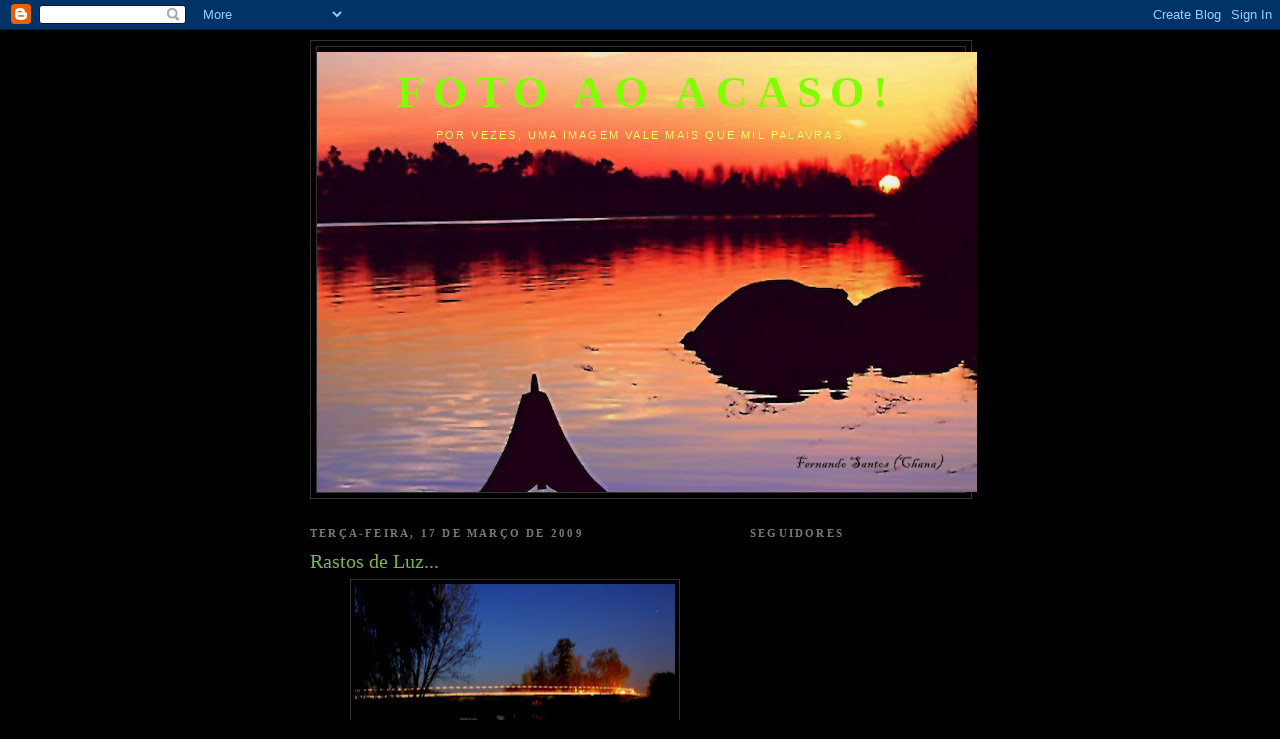

--- FILE ---
content_type: text/html; charset=UTF-8
request_url: https://fotoaoacasoalpiarca.blogspot.com/2009/03/rastos-de-luz.html?showComment=1237322400000
body_size: 23025
content:
<!DOCTYPE html>
<html dir='ltr'>
<head>
<link href='https://www.blogger.com/static/v1/widgets/55013136-widget_css_bundle.css' rel='stylesheet' type='text/css'/>
<meta content='text/html; charset=UTF-8' http-equiv='Content-Type'/>
<meta content='blogger' name='generator'/>
<link href='https://fotoaoacasoalpiarca.blogspot.com/favicon.ico' rel='icon' type='image/x-icon'/>
<link href='http://fotoaoacasoalpiarca.blogspot.com/2009/03/rastos-de-luz.html' rel='canonical'/>
<link rel="alternate" type="application/atom+xml" title="Foto ao Acaso! - Atom" href="https://fotoaoacasoalpiarca.blogspot.com/feeds/posts/default" />
<link rel="alternate" type="application/rss+xml" title="Foto ao Acaso! - RSS" href="https://fotoaoacasoalpiarca.blogspot.com/feeds/posts/default?alt=rss" />
<link rel="service.post" type="application/atom+xml" title="Foto ao Acaso! - Atom" href="https://www.blogger.com/feeds/5794041923804256806/posts/default" />

<link rel="alternate" type="application/atom+xml" title="Foto ao Acaso! - Atom" href="https://fotoaoacasoalpiarca.blogspot.com/feeds/3347502763821246239/comments/default" />
<!--Can't find substitution for tag [blog.ieCssRetrofitLinks]-->
<link href='https://blogger.googleusercontent.com/img/b/R29vZ2xl/AVvXsEhdOB8Ka9QllC1J8xpB6NW_mTkZ_1zH8Oa9Ty09pYzlKB0Q4brhwLBSElG81UonCFDXZ7GRyww3bhnUdO1gomCmc8Z-Iwd6XlfqnP4gBqbfVnO2nsVcVDj0S6Bcb8T_YK6Az5SBBiabRhPU/s320/09986_JFR.JPG' rel='image_src'/>
<meta content='http://fotoaoacasoalpiarca.blogspot.com/2009/03/rastos-de-luz.html' property='og:url'/>
<meta content='Rastos de Luz...' property='og:title'/>
<meta content=' Ponte de Alpiarça / Ribatejo 16-3-2009' property='og:description'/>
<meta content='https://blogger.googleusercontent.com/img/b/R29vZ2xl/AVvXsEhdOB8Ka9QllC1J8xpB6NW_mTkZ_1zH8Oa9Ty09pYzlKB0Q4brhwLBSElG81UonCFDXZ7GRyww3bhnUdO1gomCmc8Z-Iwd6XlfqnP4gBqbfVnO2nsVcVDj0S6Bcb8T_YK6Az5SBBiabRhPU/w1200-h630-p-k-no-nu/09986_JFR.JPG' property='og:image'/>
<title>Foto ao Acaso!: Rastos de Luz...</title>
<style id='page-skin-1' type='text/css'><!--
/*
-----------------------------------------------
Blogger Template Style
Name:     Minima Black
Date:     26 Feb 2004
Updated by: Blogger Team
----------------------------------------------- */
/* Use this with templates/template-twocol.html */
body {
background:#000000;
margin:0;
color:#ffffff;
font: x-small "Trebuchet MS", Trebuchet, Verdana, Sans-serif;
font-size/* */:/**/small;
font-size: /**/small;
text-align: center;
}
a:link {
color:#99aadd;
text-decoration:none;
}
a:visited {
color:#b47b10;
text-decoration:none;
}
a:hover {
color:#78B749;
text-decoration:underline;
}
a img {
border-width:0;
}
/* Header
-----------------------------------------------
*/
#header-wrapper {
width:660px;
margin:0 auto 10px;
border:1px solid #333333;
}
#header-inner {
background-position: center;
margin-left: auto;
margin-right: auto;
}
#header {
margin: 5px;
border: 1px solid #333333;
text-align: center;
color:#80FF00;
}
#header h1 {
margin:5px 5px 0;
padding:15px 20px .25em;
line-height:1.2em;
text-transform:uppercase;
letter-spacing:.2em;
font: normal bold 312% Times, serif;
}
#header a {
color:#80FF00;
text-decoration:none;
}
#header a:hover {
color:#80FF00;
}
#header .description {
margin:0 5px 5px;
padding:0 20px 15px;
max-width:700px;
text-transform:uppercase;
letter-spacing:.2em;
line-height: 1.4em;
font: normal normal 78% 'Trebuchet MS', Trebuchet, Verdana, Sans-serif;
color: #ffff66;
}
#header img {
margin-left: auto;
margin-right: auto;
}
/* Outer-Wrapper
----------------------------------------------- */
#outer-wrapper {
width: 660px;
margin:0 auto;
padding:10px;
text-align:left;
font: normal normal 109% Times, serif;
}
#main-wrapper {
width: 410px;
float: left;
word-wrap: break-word; /* fix for long text breaking sidebar float in IE */
overflow: hidden;     /* fix for long non-text content breaking IE sidebar float */
}
#sidebar-wrapper {
width: 220px;
float: right;
word-wrap: break-word; /* fix for long text breaking sidebar float in IE */
overflow: hidden;     /* fix for long non-text content breaking IE sidebar float */
}
/* Headings
----------------------------------------------- */
h2 {
margin:1.5em 0 .75em;
font:normal bold 78% Times, serif;
line-height: 1.4em;
text-transform:uppercase;
letter-spacing:.2em;
color:#777777;
}
/* Posts
-----------------------------------------------
*/
h2.date-header {
margin:1.5em 0 .5em;
}
.post {
margin:.5em 0 1.5em;
border-bottom:1px dotted #333333;
padding-bottom:1.5em;
}
.post h3 {
margin:.25em 0 0;
padding:0 0 4px;
font-size:140%;
font-weight:normal;
line-height:1.4em;
color:#78B749;
}
.post h3 a, .post h3 a:visited, .post h3 strong {
display:block;
text-decoration:none;
color:#78B749;
font-weight:bold;
}
.post h3 strong, .post h3 a:hover {
color:#ffffff;
}
.post-body {
margin:0 0 .75em;
line-height:1.6em;
}
.post-body blockquote {
line-height:1.3em;
}
.post-footer {
margin: .75em 0;
color:#777777;
text-transform:uppercase;
letter-spacing:.1em;
font: normal normal 85% 'Trebuchet MS', Trebuchet, Arial, Verdana, Sans-serif;
line-height: 1.4em;
}
.comment-link {
margin-left:.6em;
}
.post img, table.tr-caption-container {
padding:4px;
border:1px solid #333333;
}
.tr-caption-container img {
border: none;
padding: 0;
}
.post blockquote {
margin:1em 20px;
}
.post blockquote p {
margin:.75em 0;
}
/* Comments
----------------------------------------------- */
#comments h4 {
margin:1em 0;
font-weight: bold;
line-height: 1.4em;
text-transform:uppercase;
letter-spacing:.2em;
color: #777777;
}
#comments-block {
margin:1em 0 1.5em;
line-height:1.6em;
}
#comments-block .comment-author {
margin:.5em 0;
}
#comments-block .comment-body {
margin:.25em 0 0;
}
#comments-block .comment-footer {
margin:-.25em 0 2em;
line-height: 1.4em;
text-transform:uppercase;
letter-spacing:.1em;
}
#comments-block .comment-body p {
margin:0 0 .75em;
}
.deleted-comment {
font-style:italic;
color:gray;
}
.feed-links {
clear: both;
line-height: 2.5em;
}
#blog-pager-newer-link {
float: left;
}
#blog-pager-older-link {
float: right;
}
#blog-pager {
text-align: center;
}
/* Sidebar Content
----------------------------------------------- */
.sidebar {
color: #999999;
line-height: 1.5em;
}
.sidebar ul {
list-style:none;
margin:0 0 0;
padding:0 0 0;
}
.sidebar li {
margin:0;
padding-top:0;
padding-right:0;
padding-bottom:.25em;
padding-left:15px;
text-indent:-15px;
line-height:1.5em;
}
.sidebar .widget, .main .widget {
border-bottom:1px dotted #333333;
margin:0 0 1.5em;
padding:0 0 1.5em;
}
.main .Blog {
border-bottom-width: 0;
}
/* Profile
----------------------------------------------- */
.profile-img {
float: left;
margin-top: 0;
margin-right: 5px;
margin-bottom: 5px;
margin-left: 0;
padding: 4px;
border: 1px solid #333333;
}
.profile-data {
margin:0;
text-transform:uppercase;
letter-spacing:.1em;
font: normal normal 85% 'Trebuchet MS', Trebuchet, Arial, Verdana, Sans-serif;
color: #777777;
font-weight: bold;
line-height: 1.6em;
}
.profile-datablock {
margin:.5em 0 .5em;
}
.profile-textblock {
margin: 0.5em 0;
line-height: 1.6em;
}
.profile-link {
font: normal normal 85% 'Trebuchet MS', Trebuchet, Arial, Verdana, Sans-serif;
text-transform: uppercase;
letter-spacing: .1em;
}
/* Footer
----------------------------------------------- */
#footer {
width:660px;
clear:both;
margin:0 auto;
padding-top:15px;
line-height: 1.6em;
text-transform:uppercase;
letter-spacing:.1em;
text-align: center;
}

--></style>
<link href='https://www.blogger.com/dyn-css/authorization.css?targetBlogID=5794041923804256806&amp;zx=9038efce-c8e6-4d89-8fcd-359c48190706' media='none' onload='if(media!=&#39;all&#39;)media=&#39;all&#39;' rel='stylesheet'/><noscript><link href='https://www.blogger.com/dyn-css/authorization.css?targetBlogID=5794041923804256806&amp;zx=9038efce-c8e6-4d89-8fcd-359c48190706' rel='stylesheet'/></noscript>
<meta name='google-adsense-platform-account' content='ca-host-pub-1556223355139109'/>
<meta name='google-adsense-platform-domain' content='blogspot.com'/>

</head>
<body>
<div class='navbar section' id='navbar'><div class='widget Navbar' data-version='1' id='Navbar1'><script type="text/javascript">
    function setAttributeOnload(object, attribute, val) {
      if(window.addEventListener) {
        window.addEventListener('load',
          function(){ object[attribute] = val; }, false);
      } else {
        window.attachEvent('onload', function(){ object[attribute] = val; });
      }
    }
  </script>
<div id="navbar-iframe-container"></div>
<script type="text/javascript" src="https://apis.google.com/js/platform.js"></script>
<script type="text/javascript">
      gapi.load("gapi.iframes:gapi.iframes.style.bubble", function() {
        if (gapi.iframes && gapi.iframes.getContext) {
          gapi.iframes.getContext().openChild({
              url: 'https://www.blogger.com/navbar/5794041923804256806?po\x3d3347502763821246239\x26origin\x3dhttps://fotoaoacasoalpiarca.blogspot.com',
              where: document.getElementById("navbar-iframe-container"),
              id: "navbar-iframe"
          });
        }
      });
    </script><script type="text/javascript">
(function() {
var script = document.createElement('script');
script.type = 'text/javascript';
script.src = '//pagead2.googlesyndication.com/pagead/js/google_top_exp.js';
var head = document.getElementsByTagName('head')[0];
if (head) {
head.appendChild(script);
}})();
</script>
</div></div>
<div id='outer-wrapper'><div id='wrap2'>
<!-- skip links for text browsers -->
<span id='skiplinks' style='display:none;'>
<a href='#main'>skip to main </a> |
      <a href='#sidebar'>skip to sidebar</a>
</span>
<div id='header-wrapper'>
<div class='header section' id='header'><div class='widget Header' data-version='1' id='Header1'>
<div id='header-inner' style='background-image: url("https://blogger.googleusercontent.com/img/b/R29vZ2xl/AVvXsEiiXJ6o391IqSgj4-slrqKDntGcIhizqeJitmWOGA8hZGmsUaAPWr7pLuacIMtWBGa-rMMnCF7npZgGyJD2fpdOBL50q2LDUVFkCt2oLZYHZP-kLLOkGp8AeHjZzPiDb0eW2EchY_0-jYV7/s660/011_11.JPG"); background-position: left; width: 660px; min-height: 440px; _height: 440px; background-repeat: no-repeat; '>
<div class='titlewrapper' style='background: transparent'>
<h1 class='title' style='background: transparent; border-width: 0px'>
<a href='https://fotoaoacasoalpiarca.blogspot.com/'>
Foto ao Acaso!
</a>
</h1>
</div>
<div class='descriptionwrapper'>
<p class='description'><span>Por vezes, uma imagem vale mais que mil palavras...</span></p>
</div>
</div>
</div></div>
</div>
<div id='content-wrapper'>
<div id='crosscol-wrapper' style='text-align:center'>
<div class='crosscol no-items section' id='crosscol'></div>
</div>
<div id='main-wrapper'>
<div class='main section' id='main'><div class='widget Blog' data-version='1' id='Blog1'>
<div class='blog-posts hfeed'>

          <div class="date-outer">
        
<h2 class='date-header'><span>terça-feira, 17 de março de 2009</span></h2>

          <div class="date-posts">
        
<div class='post-outer'>
<div class='post hentry uncustomized-post-template' itemprop='blogPost' itemscope='itemscope' itemtype='http://schema.org/BlogPosting'>
<meta content='https://blogger.googleusercontent.com/img/b/R29vZ2xl/AVvXsEhdOB8Ka9QllC1J8xpB6NW_mTkZ_1zH8Oa9Ty09pYzlKB0Q4brhwLBSElG81UonCFDXZ7GRyww3bhnUdO1gomCmc8Z-Iwd6XlfqnP4gBqbfVnO2nsVcVDj0S6Bcb8T_YK6Az5SBBiabRhPU/s320/09986_JFR.JPG' itemprop='image_url'/>
<meta content='5794041923804256806' itemprop='blogId'/>
<meta content='3347502763821246239' itemprop='postId'/>
<a name='3347502763821246239'></a>
<h3 class='post-title entry-title' itemprop='name'>
Rastos de Luz...
</h3>
<div class='post-header'>
<div class='post-header-line-1'></div>
</div>
<div class='post-body entry-content' id='post-body-3347502763821246239' itemprop='description articleBody'>
<a href="https://blogger.googleusercontent.com/img/b/R29vZ2xl/AVvXsEhdOB8Ka9QllC1J8xpB6NW_mTkZ_1zH8Oa9Ty09pYzlKB0Q4brhwLBSElG81UonCFDXZ7GRyww3bhnUdO1gomCmc8Z-Iwd6XlfqnP4gBqbfVnO2nsVcVDj0S6Bcb8T_YK6Az5SBBiabRhPU/s1600-h/09986_JFR.JPG"><img alt="" border="0" id="BLOGGER_PHOTO_ID_5314185858697242786" src="https://blogger.googleusercontent.com/img/b/R29vZ2xl/AVvXsEhdOB8Ka9QllC1J8xpB6NW_mTkZ_1zH8Oa9Ty09pYzlKB0Q4brhwLBSElG81UonCFDXZ7GRyww3bhnUdO1gomCmc8Z-Iwd6XlfqnP4gBqbfVnO2nsVcVDj0S6Bcb8T_YK6Az5SBBiabRhPU/s320/09986_JFR.JPG" style="DISPLAY: block; MARGIN: 0px auto 10px; WIDTH: 320px; CURSOR: hand; HEIGHT: 213px; TEXT-ALIGN: center" /></a><br /><br /><br /><div align="center"><a href="https://blogger.googleusercontent.com/img/b/R29vZ2xl/AVvXsEgcRcySrUvOXDeO1nDqgjd6pzQU7GfAIxPHDymt3ioGrjqQy_fLNhFf85mox3XeTj41vL_GfXm-LG3412OiGvQHiZ8QbAJzo5D-ellutWnDrsKcnMGMGVyHzo86nQfENpUZpJES-_ClVXyQ/s1600-h/09987_JFR.JPG"><img alt="" border="0" id="BLOGGER_PHOTO_ID_5314185725368889458" src="https://blogger.googleusercontent.com/img/b/R29vZ2xl/AVvXsEgcRcySrUvOXDeO1nDqgjd6pzQU7GfAIxPHDymt3ioGrjqQy_fLNhFf85mox3XeTj41vL_GfXm-LG3412OiGvQHiZ8QbAJzo5D-ellutWnDrsKcnMGMGVyHzo86nQfENpUZpJES-_ClVXyQ/s320/09987_JFR.JPG" style="DISPLAY: block; MARGIN: 0px auto 10px; WIDTH: 320px; CURSOR: hand; HEIGHT: 213px; TEXT-ALIGN: center" /></a> Ponte de Alpiarça / Ribatejo<br />16-3-2009<br /></div>
<div style='clear: both;'></div>
</div>
<div class='post-footer'>
<div class='post-footer-line post-footer-line-1'>
<span class='post-author vcard'>
Publicada por
<span class='fn' itemprop='author' itemscope='itemscope' itemtype='http://schema.org/Person'>
<meta content='https://www.blogger.com/profile/13414036591247821891' itemprop='url'/>
<a class='g-profile' href='https://www.blogger.com/profile/13414036591247821891' rel='author' title='author profile'>
<span itemprop='name'>Fernando Santos (Chana)</span>
</a>
</span>
</span>
<span class='post-timestamp'>
à(s)
<meta content='http://fotoaoacasoalpiarca.blogspot.com/2009/03/rastos-de-luz.html' itemprop='url'/>
<a class='timestamp-link' href='https://fotoaoacasoalpiarca.blogspot.com/2009/03/rastos-de-luz.html' rel='bookmark' title='permanent link'><abbr class='published' itemprop='datePublished' title='2009-03-17T15:52:00Z'>terça-feira, março 17, 2009</abbr></a>
</span>
<span class='post-comment-link'>
</span>
<span class='post-icons'>
<span class='item-control blog-admin pid-196618224'>
<a href='https://www.blogger.com/post-edit.g?blogID=5794041923804256806&postID=3347502763821246239&from=pencil' title='Editar mensagem'>
<img alt='' class='icon-action' height='18' src='https://resources.blogblog.com/img/icon18_edit_allbkg.gif' width='18'/>
</a>
</span>
</span>
<div class='post-share-buttons goog-inline-block'>
</div>
</div>
<div class='post-footer-line post-footer-line-2'>
<span class='post-labels'>
</span>
</div>
<div class='post-footer-line post-footer-line-3'>
<span class='post-location'>
</span>
</div>
</div>
</div>
<div class='comments' id='comments'>
<a name='comments'></a>
<h4>63 comentários:</h4>
<div id='Blog1_comments-block-wrapper'>
<dl class='avatar-comment-indent' id='comments-block'>
<dt class='comment-author ' id='c4093920721225080031'>
<a name='c4093920721225080031'></a>
<div class="avatar-image-container vcard"><span dir="ltr"><a href="https://www.blogger.com/profile/00088834540718866057" target="" rel="nofollow" onclick="" class="avatar-hovercard" id="av-4093920721225080031-00088834540718866057"><img src="https://resources.blogblog.com/img/blank.gif" width="35" height="35" class="delayLoad" style="display: none;" longdesc="//blogger.googleusercontent.com/img/b/R29vZ2xl/AVvXsEhZK4WJ76O5yueBGx0YUEC8ifgnsEksjiKk-rjbSRP7Vzf4VnG75LeAY_j7WGqw3SOOl0sbr1WwZ_CaNUx42h-PrSoJNPOQXDZSqBXbU6mZBsAar_Y4BumWK1L33utJ-xw/s45-c/ALOL_04.jpg" alt="" title="wind">

<noscript><img src="//blogger.googleusercontent.com/img/b/R29vZ2xl/AVvXsEhZK4WJ76O5yueBGx0YUEC8ifgnsEksjiKk-rjbSRP7Vzf4VnG75LeAY_j7WGqw3SOOl0sbr1WwZ_CaNUx42h-PrSoJNPOQXDZSqBXbU6mZBsAar_Y4BumWK1L33utJ-xw/s45-c/ALOL_04.jpg" width="35" height="35" class="photo" alt=""></noscript></a></span></div>
<a href='https://www.blogger.com/profile/00088834540718866057' rel='nofollow'>wind</a>
disse...
</dt>
<dd class='comment-body' id='Blog1_cmt-4093920721225080031'>
<p>
Lindas fotos.<BR/>Beijos
</p>
</dd>
<dd class='comment-footer'>
<span class='comment-timestamp'>
<a href='https://fotoaoacasoalpiarca.blogspot.com/2009/03/rastos-de-luz.html?showComment=1237306260000#c4093920721225080031' title='comment permalink'>
17 de março de 2009 às 16:11
</a>
<span class='item-control blog-admin pid-957588125'>
<a class='comment-delete' href='https://www.blogger.com/comment/delete/5794041923804256806/4093920721225080031' title='Eliminar comentário'>
<img src='https://resources.blogblog.com/img/icon_delete13.gif'/>
</a>
</span>
</span>
</dd>
<dt class='comment-author ' id='c443718617541675641'>
<a name='c443718617541675641'></a>
<div class="avatar-image-container avatar-stock"><span dir="ltr"><a href="https://www.blogger.com/profile/13382324498551742207" target="" rel="nofollow" onclick="" class="avatar-hovercard" id="av-443718617541675641-13382324498551742207"><img src="//www.blogger.com/img/blogger_logo_round_35.png" width="35" height="35" alt="" title="ricardo emilio bianco">

</a></span></div>
<a href='https://www.blogger.com/profile/13382324498551742207' rel='nofollow'>ricardo emilio bianco</a>
disse...
</dt>
<dd class='comment-body' id='Blog1_cmt-443718617541675641'>
<p>
hermosa foto. llena de magia
</p>
</dd>
<dd class='comment-footer'>
<span class='comment-timestamp'>
<a href='https://fotoaoacasoalpiarca.blogspot.com/2009/03/rastos-de-luz.html?showComment=1237306560000#c443718617541675641' title='comment permalink'>
17 de março de 2009 às 16:16
</a>
<span class='item-control blog-admin pid-896188119'>
<a class='comment-delete' href='https://www.blogger.com/comment/delete/5794041923804256806/443718617541675641' title='Eliminar comentário'>
<img src='https://resources.blogblog.com/img/icon_delete13.gif'/>
</a>
</span>
</span>
</dd>
<dt class='comment-author ' id='c4187789448208573773'>
<a name='c4187789448208573773'></a>
<div class="avatar-image-container avatar-stock"><span dir="ltr"><a href="https://www.blogger.com/profile/00919715967139094022" target="" rel="nofollow" onclick="" class="avatar-hovercard" id="av-4187789448208573773-00919715967139094022"><img src="//www.blogger.com/img/blogger_logo_round_35.png" width="35" height="35" alt="" title="Unknown">

</a></span></div>
<a href='https://www.blogger.com/profile/00919715967139094022' rel='nofollow'>Unknown</a>
disse...
</dt>
<dd class='comment-body' id='Blog1_cmt-4187789448208573773'>
<p>
preciosas las dos imagenes<BR/>me encantan las fotos de las luces<BR/>en movimiento <BR/><BR/>un abrazo
</p>
</dd>
<dd class='comment-footer'>
<span class='comment-timestamp'>
<a href='https://fotoaoacasoalpiarca.blogspot.com/2009/03/rastos-de-luz.html?showComment=1237306980000#c4187789448208573773' title='comment permalink'>
17 de março de 2009 às 16:23
</a>
<span class='item-control blog-admin pid-717020884'>
<a class='comment-delete' href='https://www.blogger.com/comment/delete/5794041923804256806/4187789448208573773' title='Eliminar comentário'>
<img src='https://resources.blogblog.com/img/icon_delete13.gif'/>
</a>
</span>
</span>
</dd>
<dt class='comment-author ' id='c5944215550415789276'>
<a name='c5944215550415789276'></a>
<div class="avatar-image-container vcard"><span dir="ltr"><a href="https://www.blogger.com/profile/10724276498777465291" target="" rel="nofollow" onclick="" class="avatar-hovercard" id="av-5944215550415789276-10724276498777465291"><img src="https://resources.blogblog.com/img/blank.gif" width="35" height="35" class="delayLoad" style="display: none;" longdesc="//blogger.googleusercontent.com/img/b/R29vZ2xl/AVvXsEidn45MW9G10QdeooITfhT0eLspIfvMS2YE6EEXKvQE9uU6u10MLsFhngT_HV0JBm1-TW9C1_l6Qr34-KupXAzPflQyWGIyoBzgWH1LzYRa3_JCHFKx1JhOLMfgvld-3Io/s45-c/023a+-+C%C3%B3pia.JPG" alt="" title="Andradarte">

<noscript><img src="//blogger.googleusercontent.com/img/b/R29vZ2xl/AVvXsEidn45MW9G10QdeooITfhT0eLspIfvMS2YE6EEXKvQE9uU6u10MLsFhngT_HV0JBm1-TW9C1_l6Qr34-KupXAzPflQyWGIyoBzgWH1LzYRa3_JCHFKx1JhOLMfgvld-3Io/s45-c/023a+-+C%C3%B3pia.JPG" width="35" height="35" class="photo" alt=""></noscript></a></span></div>
<a href='https://www.blogger.com/profile/10724276498777465291' rel='nofollow'>Andradarte</a>
disse...
</dt>
<dd class='comment-body' id='Blog1_cmt-5944215550415789276'>
<p>
Sempre gostei de imagens reflectidas.Mas esta está de uma felicidade incrível. Abraço
</p>
</dd>
<dd class='comment-footer'>
<span class='comment-timestamp'>
<a href='https://fotoaoacasoalpiarca.blogspot.com/2009/03/rastos-de-luz.html?showComment=1237309080000#c5944215550415789276' title='comment permalink'>
17 de março de 2009 às 16:58
</a>
<span class='item-control blog-admin pid-522214709'>
<a class='comment-delete' href='https://www.blogger.com/comment/delete/5794041923804256806/5944215550415789276' title='Eliminar comentário'>
<img src='https://resources.blogblog.com/img/icon_delete13.gif'/>
</a>
</span>
</span>
</dd>
<dt class='comment-author ' id='c9125435897502052426'>
<a name='c9125435897502052426'></a>
<div class="avatar-image-container avatar-stock"><span dir="ltr"><a href="https://www.blogger.com/profile/01399696449915737035" target="" rel="nofollow" onclick="" class="avatar-hovercard" id="av-9125435897502052426-01399696449915737035"><img src="//www.blogger.com/img/blogger_logo_round_35.png" width="35" height="35" alt="" title="Francisco Ortiz">

</a></span></div>
<a href='https://www.blogger.com/profile/01399696449915737035' rel='nofollow'>Francisco Ortiz</a>
disse...
</dt>
<dd class='comment-body' id='Blog1_cmt-9125435897502052426'>
<p>
Bellas imágenes, muy sugerentes.
</p>
</dd>
<dd class='comment-footer'>
<span class='comment-timestamp'>
<a href='https://fotoaoacasoalpiarca.blogspot.com/2009/03/rastos-de-luz.html?showComment=1237311480000#c9125435897502052426' title='comment permalink'>
17 de março de 2009 às 17:38
</a>
<span class='item-control blog-admin pid-669504624'>
<a class='comment-delete' href='https://www.blogger.com/comment/delete/5794041923804256806/9125435897502052426' title='Eliminar comentário'>
<img src='https://resources.blogblog.com/img/icon_delete13.gif'/>
</a>
</span>
</span>
</dd>
<dt class='comment-author ' id='c6186482548497387022'>
<a name='c6186482548497387022'></a>
<div class="avatar-image-container avatar-stock"><span dir="ltr"><a href="https://www.blogger.com/profile/14772130249656568046" target="" rel="nofollow" onclick="" class="avatar-hovercard" id="av-6186482548497387022-14772130249656568046"><img src="//www.blogger.com/img/blogger_logo_round_35.png" width="35" height="35" alt="" title="Maria">

</a></span></div>
<a href='https://www.blogger.com/profile/14772130249656568046' rel='nofollow'>Maria</a>
disse...
</dt>
<dd class='comment-body' id='Blog1_cmt-6186482548497387022'>
<p>
Belíssimas fotos, parabéns1<BR/><BR/>Beijo
</p>
</dd>
<dd class='comment-footer'>
<span class='comment-timestamp'>
<a href='https://fotoaoacasoalpiarca.blogspot.com/2009/03/rastos-de-luz.html?showComment=1237311540000#c6186482548497387022' title='comment permalink'>
17 de março de 2009 às 17:39
</a>
<span class='item-control blog-admin pid-932809826'>
<a class='comment-delete' href='https://www.blogger.com/comment/delete/5794041923804256806/6186482548497387022' title='Eliminar comentário'>
<img src='https://resources.blogblog.com/img/icon_delete13.gif'/>
</a>
</span>
</span>
</dd>
<dt class='comment-author ' id='c7217056275708226025'>
<a name='c7217056275708226025'></a>
<div class="avatar-image-container vcard"><span dir="ltr"><a href="https://www.blogger.com/profile/13100956775955623078" target="" rel="nofollow" onclick="" class="avatar-hovercard" id="av-7217056275708226025-13100956775955623078"><img src="https://resources.blogblog.com/img/blank.gif" width="35" height="35" class="delayLoad" style="display: none;" longdesc="//blogger.googleusercontent.com/img/b/R29vZ2xl/AVvXsEgyUUjXHaRN91KtE_RgTqnGbGtIG2bkx1z55sKIjphpyKeeM4ncWbd5Gg29Kccz3UimstjwpBHDe0HDvt5VK3Z9BQwd_xxz1ZXOPzBj_Z5UsLGsiQIen5sYsoozl6Opv2U/s45-c/118.JPG" alt="" title="Iscte 72-77">

<noscript><img src="//blogger.googleusercontent.com/img/b/R29vZ2xl/AVvXsEgyUUjXHaRN91KtE_RgTqnGbGtIG2bkx1z55sKIjphpyKeeM4ncWbd5Gg29Kccz3UimstjwpBHDe0HDvt5VK3Z9BQwd_xxz1ZXOPzBj_Z5UsLGsiQIen5sYsoozl6Opv2U/s45-c/118.JPG" width="35" height="35" class="photo" alt=""></noscript></a></span></div>
<a href='https://www.blogger.com/profile/13100956775955623078' rel='nofollow'>Iscte 72-77</a>
disse...
</dt>
<dd class='comment-body' id='Blog1_cmt-7217056275708226025'>
<p>
belas imagens...
</p>
</dd>
<dd class='comment-footer'>
<span class='comment-timestamp'>
<a href='https://fotoaoacasoalpiarca.blogspot.com/2009/03/rastos-de-luz.html?showComment=1237315500000#c7217056275708226025' title='comment permalink'>
17 de março de 2009 às 18:45
</a>
<span class='item-control blog-admin pid-298786981'>
<a class='comment-delete' href='https://www.blogger.com/comment/delete/5794041923804256806/7217056275708226025' title='Eliminar comentário'>
<img src='https://resources.blogblog.com/img/icon_delete13.gif'/>
</a>
</span>
</span>
</dd>
<dt class='comment-author ' id='c4202611934842924008'>
<a name='c4202611934842924008'></a>
<div class="avatar-image-container vcard"><span dir="ltr"><a href="https://www.blogger.com/profile/16963644209680477222" target="" rel="nofollow" onclick="" class="avatar-hovercard" id="av-4202611934842924008-16963644209680477222"><img src="https://resources.blogblog.com/img/blank.gif" width="35" height="35" class="delayLoad" style="display: none;" longdesc="//blogger.googleusercontent.com/img/b/R29vZ2xl/AVvXsEhikbtp0NU0t9tTl8ahcMaFC7P64jmr_iRcV0dqGiJQOW0XeLJp6JfOPjdbSMqT0pi7ei2Yg_qzZKInvd9soBBpRM_JUO1EQlJ3W_rA1gcjHSQq52go3Ri2Dl5I8Wa_bA/s45-c/FERNANDA-2011+001.jpg" alt="" title="FERNANDINHA &amp;amp;amp; POEMAS">

<noscript><img src="//blogger.googleusercontent.com/img/b/R29vZ2xl/AVvXsEhikbtp0NU0t9tTl8ahcMaFC7P64jmr_iRcV0dqGiJQOW0XeLJp6JfOPjdbSMqT0pi7ei2Yg_qzZKInvd9soBBpRM_JUO1EQlJ3W_rA1gcjHSQq52go3Ri2Dl5I8Wa_bA/s45-c/FERNANDA-2011+001.jpg" width="35" height="35" class="photo" alt=""></noscript></a></span></div>
<a href='https://www.blogger.com/profile/16963644209680477222' rel='nofollow'>FERNANDINHA &amp; POEMAS</a>
disse...
</dt>
<dd class='comment-body' id='Blog1_cmt-4202611934842924008'>
<p>
QUERIDO FERNANDO... IMAGENS BELÍSSIMAS ... EU ADOREI ... UM GRABNDE ABRAÇO DE CARINHO, FERNANDINHA
</p>
</dd>
<dd class='comment-footer'>
<span class='comment-timestamp'>
<a href='https://fotoaoacasoalpiarca.blogspot.com/2009/03/rastos-de-luz.html?showComment=1237316340000#c4202611934842924008' title='comment permalink'>
17 de março de 2009 às 18:59
</a>
<span class='item-control blog-admin pid-37932127'>
<a class='comment-delete' href='https://www.blogger.com/comment/delete/5794041923804256806/4202611934842924008' title='Eliminar comentário'>
<img src='https://resources.blogblog.com/img/icon_delete13.gif'/>
</a>
</span>
</span>
</dd>
<dt class='comment-author ' id='c8578153264448425949'>
<a name='c8578153264448425949'></a>
<div class="avatar-image-container vcard"><span dir="ltr"><a href="https://www.blogger.com/profile/03812595683793703689" target="" rel="nofollow" onclick="" class="avatar-hovercard" id="av-8578153264448425949-03812595683793703689"><img src="https://resources.blogblog.com/img/blank.gif" width="35" height="35" class="delayLoad" style="display: none;" longdesc="//blogger.googleusercontent.com/img/b/R29vZ2xl/AVvXsEilFg3hEKpWPEmWp4XRetYzUqxhsLJGxJmFNpyqBIDfFOi-HjwsXKYtxlxQIuz-5m047b97wivgJFUaIqztAEamjz9h6s8GVOr23lIfEX-OA7b5mukgLl5wqgwoAN7PQeE/s45-c/80944-02.jpg" alt="" title="Menina do Rio">

<noscript><img src="//blogger.googleusercontent.com/img/b/R29vZ2xl/AVvXsEilFg3hEKpWPEmWp4XRetYzUqxhsLJGxJmFNpyqBIDfFOi-HjwsXKYtxlxQIuz-5m047b97wivgJFUaIqztAEamjz9h6s8GVOr23lIfEX-OA7b5mukgLl5wqgwoAN7PQeE/s45-c/80944-02.jpg" width="35" height="35" class="photo" alt=""></noscript></a></span></div>
<a href='https://www.blogger.com/profile/03812595683793703689' rel='nofollow'>Menina do Rio</a>
disse...
</dt>
<dd class='comment-body' id='Blog1_cmt-8578153264448425949'>
<p>
Caminhos de luz. Lindo contraste!<BR/>Beijos
</p>
</dd>
<dd class='comment-footer'>
<span class='comment-timestamp'>
<a href='https://fotoaoacasoalpiarca.blogspot.com/2009/03/rastos-de-luz.html?showComment=1237319040000#c8578153264448425949' title='comment permalink'>
17 de março de 2009 às 19:44
</a>
<span class='item-control blog-admin pid-2068560698'>
<a class='comment-delete' href='https://www.blogger.com/comment/delete/5794041923804256806/8578153264448425949' title='Eliminar comentário'>
<img src='https://resources.blogblog.com/img/icon_delete13.gif'/>
</a>
</span>
</span>
</dd>
<dt class='comment-author ' id='c5048534394412338681'>
<a name='c5048534394412338681'></a>
<div class="avatar-image-container vcard"><span dir="ltr"><a href="https://www.blogger.com/profile/09794581890461674532" target="" rel="nofollow" onclick="" class="avatar-hovercard" id="av-5048534394412338681-09794581890461674532"><img src="https://resources.blogblog.com/img/blank.gif" width="35" height="35" class="delayLoad" style="display: none;" longdesc="//blogger.googleusercontent.com/img/b/R29vZ2xl/AVvXsEgyoj7avUb0pC18pH5CMVkGrRvkpsBlVwSp7rEvzLDa2rGcTM5ChefAdx-ErXJmvcKNINNoFz_oneQhET8pnqT5umM0RjKEV5uZLDEsGSHOEmlrT2-6S8Q91-yYee0fZmg/s45-c/20211110_011831.jpg" alt="" title="Celamar Maione">

<noscript><img src="//blogger.googleusercontent.com/img/b/R29vZ2xl/AVvXsEgyoj7avUb0pC18pH5CMVkGrRvkpsBlVwSp7rEvzLDa2rGcTM5ChefAdx-ErXJmvcKNINNoFz_oneQhET8pnqT5umM0RjKEV5uZLDEsGSHOEmlrT2-6S8Q91-yYee0fZmg/s45-c/20211110_011831.jpg" width="35" height="35" class="photo" alt=""></noscript></a></span></div>
<a href='https://www.blogger.com/profile/09794581890461674532' rel='nofollow'>Celamar Maione</a>
disse...
</dt>
<dd class='comment-body' id='Blog1_cmt-5048534394412338681'>
<p>
Que linda foto !<BR/>As luzes dão um efeito especial.<BR/>Adoro seu trabalho.<BR/>Beijão, Fernando !
</p>
</dd>
<dd class='comment-footer'>
<span class='comment-timestamp'>
<a href='https://fotoaoacasoalpiarca.blogspot.com/2009/03/rastos-de-luz.html?showComment=1237320660000#c5048534394412338681' title='comment permalink'>
17 de março de 2009 às 20:11
</a>
<span class='item-control blog-admin pid-402153102'>
<a class='comment-delete' href='https://www.blogger.com/comment/delete/5794041923804256806/5048534394412338681' title='Eliminar comentário'>
<img src='https://resources.blogblog.com/img/icon_delete13.gif'/>
</a>
</span>
</span>
</dd>
<dt class='comment-author ' id='c8663585564972338993'>
<a name='c8663585564972338993'></a>
<div class="avatar-image-container vcard"><span dir="ltr"><a href="https://www.blogger.com/profile/06888669179737100450" target="" rel="nofollow" onclick="" class="avatar-hovercard" id="av-8663585564972338993-06888669179737100450"><img src="https://resources.blogblog.com/img/blank.gif" width="35" height="35" class="delayLoad" style="display: none;" longdesc="//blogger.googleusercontent.com/img/b/R29vZ2xl/AVvXsEiJIPXahny-Ag7VPnW5p-BkALd64vi6b41jqAaxBcQzt9Bmqwcd2ddiK24K4XAqTeGc_N2lGDHWFOTmrMu9woYvhjor4AgjtPtKxH-ynUyk3TqZ52ABDaDMLREfR7B_3EY/s45-c/IMG_0309.JPG" alt="" title="MARU">

<noscript><img src="//blogger.googleusercontent.com/img/b/R29vZ2xl/AVvXsEiJIPXahny-Ag7VPnW5p-BkALd64vi6b41jqAaxBcQzt9Bmqwcd2ddiK24K4XAqTeGc_N2lGDHWFOTmrMu9woYvhjor4AgjtPtKxH-ynUyk3TqZ52ABDaDMLREfR7B_3EY/s45-c/IMG_0309.JPG" width="35" height="35" class="photo" alt=""></noscript></a></span></div>
<a href='https://www.blogger.com/profile/06888669179737100450' rel='nofollow'>MARU</a>
disse...
</dt>
<dd class='comment-body' id='Blog1_cmt-8663585564972338993'>
<p>
Uma foto com muita técnica, muito contraste, muito movimento. Parabéns
</p>
</dd>
<dd class='comment-footer'>
<span class='comment-timestamp'>
<a href='https://fotoaoacasoalpiarca.blogspot.com/2009/03/rastos-de-luz.html?showComment=1237322400000#c8663585564972338993' title='comment permalink'>
17 de março de 2009 às 20:40
</a>
<span class='item-control blog-admin pid-510154674'>
<a class='comment-delete' href='https://www.blogger.com/comment/delete/5794041923804256806/8663585564972338993' title='Eliminar comentário'>
<img src='https://resources.blogblog.com/img/icon_delete13.gif'/>
</a>
</span>
</span>
</dd>
<dt class='comment-author ' id='c2510284935928672079'>
<a name='c2510284935928672079'></a>
<div class="avatar-image-container vcard"><span dir="ltr"><a href="https://www.blogger.com/profile/06119769892199625296" target="" rel="nofollow" onclick="" class="avatar-hovercard" id="av-2510284935928672079-06119769892199625296"><img src="https://resources.blogblog.com/img/blank.gif" width="35" height="35" class="delayLoad" style="display: none;" longdesc="//blogger.googleusercontent.com/img/b/R29vZ2xl/AVvXsEi97KgfypLSlGTzzvLISj1yOvlZRvp6OLoxscAidGbAVGKd66i7ulkVg4gQmKeZwdA_e6g7XD4fhD_zoClOhPt5-MoxEXWiV_HgQ2kP3ymfmVV-h58Ve56Ycwoah0mF7w/s45-c/Tossan05+-+C%C3%B3pia+%282%29.jpg" alt="" title=":.tossan&reg;">

<noscript><img src="//blogger.googleusercontent.com/img/b/R29vZ2xl/AVvXsEi97KgfypLSlGTzzvLISj1yOvlZRvp6OLoxscAidGbAVGKd66i7ulkVg4gQmKeZwdA_e6g7XD4fhD_zoClOhPt5-MoxEXWiV_HgQ2kP3ymfmVV-h58Ve56Ycwoah0mF7w/s45-c/Tossan05+-+C%C3%B3pia+%282%29.jpg" width="35" height="35" class="photo" alt=""></noscript></a></span></div>
<a href='https://www.blogger.com/profile/06119769892199625296' rel='nofollow'>:.tossan&#174;</a>
disse...
</dt>
<dd class='comment-body' id='Blog1_cmt-2510284935928672079'>
<p>
Muito bom o efeito que deu. Gostei da cor. Abraço
</p>
</dd>
<dd class='comment-footer'>
<span class='comment-timestamp'>
<a href='https://fotoaoacasoalpiarca.blogspot.com/2009/03/rastos-de-luz.html?showComment=1237327200000#c2510284935928672079' title='comment permalink'>
17 de março de 2009 às 22:00
</a>
<span class='item-control blog-admin pid-427565169'>
<a class='comment-delete' href='https://www.blogger.com/comment/delete/5794041923804256806/2510284935928672079' title='Eliminar comentário'>
<img src='https://resources.blogblog.com/img/icon_delete13.gif'/>
</a>
</span>
</span>
</dd>
<dt class='comment-author ' id='c2145269792074406790'>
<a name='c2145269792074406790'></a>
<div class="avatar-image-container avatar-stock"><span dir="ltr"><a href="https://www.blogger.com/profile/11789894895296294221" target="" rel="nofollow" onclick="" class="avatar-hovercard" id="av-2145269792074406790-11789894895296294221"><img src="//www.blogger.com/img/blogger_logo_round_35.png" width="35" height="35" alt="" title="Susana Peir&oacute;">

</a></span></div>
<a href='https://www.blogger.com/profile/11789894895296294221' rel='nofollow'>Susana Peiró</a>
disse...
</dt>
<dd class='comment-body' id='Blog1_cmt-2145269792074406790'>
<p>
Guauuuu, Fer!!!<BR/><BR/>Parecen "ríos de fuego", bellísimas fotos!<BR/><BR/>Besitos Amigo!
</p>
</dd>
<dd class='comment-footer'>
<span class='comment-timestamp'>
<a href='https://fotoaoacasoalpiarca.blogspot.com/2009/03/rastos-de-luz.html?showComment=1237328160000#c2145269792074406790' title='comment permalink'>
17 de março de 2009 às 22:16
</a>
<span class='item-control blog-admin pid-968707280'>
<a class='comment-delete' href='https://www.blogger.com/comment/delete/5794041923804256806/2145269792074406790' title='Eliminar comentário'>
<img src='https://resources.blogblog.com/img/icon_delete13.gif'/>
</a>
</span>
</span>
</dd>
<dt class='comment-author ' id='c3760271515638240772'>
<a name='c3760271515638240772'></a>
<div class="avatar-image-container vcard"><span dir="ltr"><a href="https://www.blogger.com/profile/06427694635763520712" target="" rel="nofollow" onclick="" class="avatar-hovercard" id="av-3760271515638240772-06427694635763520712"><img src="https://resources.blogblog.com/img/blank.gif" width="35" height="35" class="delayLoad" style="display: none;" longdesc="//blogger.googleusercontent.com/img/b/R29vZ2xl/AVvXsEhPJVStXwyfurYEfz7m35NU6S5rmB_2ne_8GDlG4S5J4dEhlB4NyCBR_O566UT1o1VBrI0kNckjZKJ5P7hCuicCNDekM79wThNg93zAmp6DSt7i5PL70C5VlQglWwQkx8Q/s45-c/DSC01248.jpg" alt="" title="Maria Clarinda">

<noscript><img src="//blogger.googleusercontent.com/img/b/R29vZ2xl/AVvXsEhPJVStXwyfurYEfz7m35NU6S5rmB_2ne_8GDlG4S5J4dEhlB4NyCBR_O566UT1o1VBrI0kNckjZKJ5P7hCuicCNDekM79wThNg93zAmp6DSt7i5PL70C5VlQglWwQkx8Q/s45-c/DSC01248.jpg" width="35" height="35" class="photo" alt=""></noscript></a></span></div>
<a href='https://www.blogger.com/profile/06427694635763520712' rel='nofollow'>Maria Clarinda</a>
disse...
</dt>
<dd class='comment-body' id='Blog1_cmt-3760271515638240772'>
<p>
Que fotos lindas!!!!!Nocturnos belos.
</p>
</dd>
<dd class='comment-footer'>
<span class='comment-timestamp'>
<a href='https://fotoaoacasoalpiarca.blogspot.com/2009/03/rastos-de-luz.html?showComment=1237329720000#c3760271515638240772' title='comment permalink'>
17 de março de 2009 às 22:42
</a>
<span class='item-control blog-admin pid-1353611845'>
<a class='comment-delete' href='https://www.blogger.com/comment/delete/5794041923804256806/3760271515638240772' title='Eliminar comentário'>
<img src='https://resources.blogblog.com/img/icon_delete13.gif'/>
</a>
</span>
</span>
</dd>
<dt class='comment-author ' id='c3235754156952184302'>
<a name='c3235754156952184302'></a>
<div class="avatar-image-container vcard"><span dir="ltr"><a href="https://www.blogger.com/profile/02114149845284968273" target="" rel="nofollow" onclick="" class="avatar-hovercard" id="av-3235754156952184302-02114149845284968273"><img src="https://resources.blogblog.com/img/blank.gif" width="35" height="35" class="delayLoad" style="display: none;" longdesc="//blogger.googleusercontent.com/img/b/R29vZ2xl/AVvXsEhjUK5nJKnjD2A3S3M-YSHhvr1Oxsd_4mCZYJRzErN1Xg_TtMzGozkv1adJ8c8CoF3RTCOxwaLkaXYtKOd6KU24atpND2numx16bMhXST4kmHcPjEVwzeCUas2MWGzQJ34/s45-c/greeen.jpg" alt="" title="Gata Verde">

<noscript><img src="//blogger.googleusercontent.com/img/b/R29vZ2xl/AVvXsEhjUK5nJKnjD2A3S3M-YSHhvr1Oxsd_4mCZYJRzErN1Xg_TtMzGozkv1adJ8c8CoF3RTCOxwaLkaXYtKOd6KU24atpND2numx16bMhXST4kmHcPjEVwzeCUas2MWGzQJ34/s45-c/greeen.jpg" width="35" height="35" class="photo" alt=""></noscript></a></span></div>
<a href='https://www.blogger.com/profile/02114149845284968273' rel='nofollow'>Gata Verde</a>
disse...
</dt>
<dd class='comment-body' id='Blog1_cmt-3235754156952184302'>
<p>
Belas imagens...<BR/><BR/>;))
</p>
</dd>
<dd class='comment-footer'>
<span class='comment-timestamp'>
<a href='https://fotoaoacasoalpiarca.blogspot.com/2009/03/rastos-de-luz.html?showComment=1237333320000#c3235754156952184302' title='comment permalink'>
17 de março de 2009 às 23:42
</a>
<span class='item-control blog-admin pid-1948521892'>
<a class='comment-delete' href='https://www.blogger.com/comment/delete/5794041923804256806/3235754156952184302' title='Eliminar comentário'>
<img src='https://resources.blogblog.com/img/icon_delete13.gif'/>
</a>
</span>
</span>
</dd>
<dt class='comment-author ' id='c3548322772569524876'>
<a name='c3548322772569524876'></a>
<div class="avatar-image-container vcard"><span dir="ltr"><a href="https://www.blogger.com/profile/12314180996856558269" target="" rel="nofollow" onclick="" class="avatar-hovercard" id="av-3548322772569524876-12314180996856558269"><img src="https://resources.blogblog.com/img/blank.gif" width="35" height="35" class="delayLoad" style="display: none;" longdesc="//blogger.googleusercontent.com/img/b/R29vZ2xl/AVvXsEg1yLhzUlKGZqtnS-5rRO6kPCGxkeTWd83NBCVzji_hHkjGox5qcotc82yXHEExcTSxS9rpo3h0mQsAdTUJz05JMrofxeGSlz3xS0gjYNwnqXoeNCSsUs-xFVHmBHDT7Q/s45-c/feminino_luar.jpg" alt="" title="Chinha">

<noscript><img src="//blogger.googleusercontent.com/img/b/R29vZ2xl/AVvXsEg1yLhzUlKGZqtnS-5rRO6kPCGxkeTWd83NBCVzji_hHkjGox5qcotc82yXHEExcTSxS9rpo3h0mQsAdTUJz05JMrofxeGSlz3xS0gjYNwnqXoeNCSsUs-xFVHmBHDT7Q/s45-c/feminino_luar.jpg" width="35" height="35" class="photo" alt=""></noscript></a></span></div>
<a href='https://www.blogger.com/profile/12314180996856558269' rel='nofollow'>Chinha</a>
disse...
</dt>
<dd class='comment-body' id='Blog1_cmt-3548322772569524876'>
<p>
Belos estes rastos de luz.Passam e deixam sua marca <BR/> A luz marca sempre os caminhos da vida...<BR/><BR/> Bom resto de semana<BR/><BR/>  beijinho
</p>
</dd>
<dd class='comment-footer'>
<span class='comment-timestamp'>
<a href='https://fotoaoacasoalpiarca.blogspot.com/2009/03/rastos-de-luz.html?showComment=1237334400000#c3548322772569524876' title='comment permalink'>
18 de março de 2009 às 00:00
</a>
<span class='item-control blog-admin pid-1131040659'>
<a class='comment-delete' href='https://www.blogger.com/comment/delete/5794041923804256806/3548322772569524876' title='Eliminar comentário'>
<img src='https://resources.blogblog.com/img/icon_delete13.gif'/>
</a>
</span>
</span>
</dd>
<dt class='comment-author ' id='c6408410982654857287'>
<a name='c6408410982654857287'></a>
<div class="avatar-image-container vcard"><span dir="ltr"><a href="https://www.blogger.com/profile/17305963028904310497" target="" rel="nofollow" onclick="" class="avatar-hovercard" id="av-6408410982654857287-17305963028904310497"><img src="https://resources.blogblog.com/img/blank.gif" width="35" height="35" class="delayLoad" style="display: none;" longdesc="//blogger.googleusercontent.com/img/b/R29vZ2xl/AVvXsEiMECsl817AUZhhZXgwAB11Xw4TiOcHFD75yjGpHIX0guvkZ0wd3vSpwqoMYlAlcAifVlPzC8gmsa8YohzAmPtHP06RZuu6kCjh5I4jlhUSl98zE0cHBoW2834a9wn6_Io/s45-c/015.JPG" alt="" title="Ana Sofia V. Sousa">

<noscript><img src="//blogger.googleusercontent.com/img/b/R29vZ2xl/AVvXsEiMECsl817AUZhhZXgwAB11Xw4TiOcHFD75yjGpHIX0guvkZ0wd3vSpwqoMYlAlcAifVlPzC8gmsa8YohzAmPtHP06RZuu6kCjh5I4jlhUSl98zE0cHBoW2834a9wn6_Io/s45-c/015.JPG" width="35" height="35" class="photo" alt=""></noscript></a></span></div>
<a href='https://www.blogger.com/profile/17305963028904310497' rel='nofollow'>Ana Sofia V. Sousa</a>
disse...
</dt>
<dd class='comment-body' id='Blog1_cmt-6408410982654857287'>
<p>
Fantasticas fotos nocturnas!<BR/><BR/>Lindas.<BR/>Bom controlo das cores ;)
</p>
</dd>
<dd class='comment-footer'>
<span class='comment-timestamp'>
<a href='https://fotoaoacasoalpiarca.blogspot.com/2009/03/rastos-de-luz.html?showComment=1237336920000#c6408410982654857287' title='comment permalink'>
18 de março de 2009 às 00:42
</a>
<span class='item-control blog-admin pid-858247426'>
<a class='comment-delete' href='https://www.blogger.com/comment/delete/5794041923804256806/6408410982654857287' title='Eliminar comentário'>
<img src='https://resources.blogblog.com/img/icon_delete13.gif'/>
</a>
</span>
</span>
</dd>
<dt class='comment-author ' id='c2953221852534707054'>
<a name='c2953221852534707054'></a>
<div class="avatar-image-container vcard"><span dir="ltr"><a href="https://www.blogger.com/profile/02578435871111889799" target="" rel="nofollow" onclick="" class="avatar-hovercard" id="av-2953221852534707054-02578435871111889799"><img src="https://resources.blogblog.com/img/blank.gif" width="35" height="35" class="delayLoad" style="display: none;" longdesc="//blogger.googleusercontent.com/img/b/R29vZ2xl/AVvXsEgWzOMlkyKAQ9PvIGbNIvcpQsQ9br3P2rrveuFoxRs6U8sGP_9_QmMK_Ivz1sZFXEuudWIIbv72EDBT3M7FlbRKAayRwWlYESHa1crFDZWWKnt-4_8Ue7VNsJ-wiQus0w/s45-c/_MG_7591.jpg" alt="" title="M&ordf; Angeles B.">

<noscript><img src="//blogger.googleusercontent.com/img/b/R29vZ2xl/AVvXsEgWzOMlkyKAQ9PvIGbNIvcpQsQ9br3P2rrveuFoxRs6U8sGP_9_QmMK_Ivz1sZFXEuudWIIbv72EDBT3M7FlbRKAayRwWlYESHa1crFDZWWKnt-4_8Ue7VNsJ-wiQus0w/s45-c/_MG_7591.jpg" width="35" height="35" class="photo" alt=""></noscript></a></span></div>
<a href='https://www.blogger.com/profile/02578435871111889799' rel='nofollow'>Mª Angeles B.</a>
disse...
</dt>
<dd class='comment-body' id='Blog1_cmt-2953221852534707054'>
<p>
Buen sitio has elegido para captar la luz en movimiento y encima reflejarla en el agua, bonitas iamgenes.<BR/><BR/>saludos<BR/><BR/>Jose Casielles<BR/><BR/>www.casielles.es
</p>
</dd>
<dd class='comment-footer'>
<span class='comment-timestamp'>
<a href='https://fotoaoacasoalpiarca.blogspot.com/2009/03/rastos-de-luz.html?showComment=1237346460000#c2953221852534707054' title='comment permalink'>
18 de março de 2009 às 03:21
</a>
<span class='item-control blog-admin pid-429916042'>
<a class='comment-delete' href='https://www.blogger.com/comment/delete/5794041923804256806/2953221852534707054' title='Eliminar comentário'>
<img src='https://resources.blogblog.com/img/icon_delete13.gif'/>
</a>
</span>
</span>
</dd>
<dt class='comment-author ' id='c8767281338753212530'>
<a name='c8767281338753212530'></a>
<div class="avatar-image-container vcard"><span dir="ltr"><a href="https://www.blogger.com/profile/07455208005124707028" target="" rel="nofollow" onclick="" class="avatar-hovercard" id="av-8767281338753212530-07455208005124707028"><img src="https://resources.blogblog.com/img/blank.gif" width="35" height="35" class="delayLoad" style="display: none;" longdesc="//blogger.googleusercontent.com/img/b/R29vZ2xl/AVvXsEjOOhyVMSpXAdz3BHDDLufOpDMDn-IqjJYu9ZVFMRs09Uz947bzwYnf1mXimzBkLWaoAEvkUGYUjRPXIHo7wpDhgFthRjVa5q7TULukksvk_t5Ff9pu8YkBD7okl1VWYTY/s45-c/Montse+perfil+042011.jpg" alt="" title="montse">

<noscript><img src="//blogger.googleusercontent.com/img/b/R29vZ2xl/AVvXsEjOOhyVMSpXAdz3BHDDLufOpDMDn-IqjJYu9ZVFMRs09Uz947bzwYnf1mXimzBkLWaoAEvkUGYUjRPXIHo7wpDhgFthRjVa5q7TULukksvk_t5Ff9pu8YkBD7okl1VWYTY/s45-c/Montse+perfil+042011.jpg" width="35" height="35" class="photo" alt=""></noscript></a></span></div>
<a href='https://www.blogger.com/profile/07455208005124707028' rel='nofollow'>montse</a>
disse...
</dt>
<dd class='comment-body' id='Blog1_cmt-8767281338753212530'>
<p>
Buen momento de luz en movimiento pillaste!!<BR/>Un abrazo.
</p>
</dd>
<dd class='comment-footer'>
<span class='comment-timestamp'>
<a href='https://fotoaoacasoalpiarca.blogspot.com/2009/03/rastos-de-luz.html?showComment=1237362720000#c8767281338753212530' title='comment permalink'>
18 de março de 2009 às 07:52
</a>
<span class='item-control blog-admin pid-852592003'>
<a class='comment-delete' href='https://www.blogger.com/comment/delete/5794041923804256806/8767281338753212530' title='Eliminar comentário'>
<img src='https://resources.blogblog.com/img/icon_delete13.gif'/>
</a>
</span>
</span>
</dd>
<dt class='comment-author ' id='c2795294649957757194'>
<a name='c2795294649957757194'></a>
<div class="avatar-image-container vcard"><span dir="ltr"><a href="https://www.blogger.com/profile/00963377377512872082" target="" rel="nofollow" onclick="" class="avatar-hovercard" id="av-2795294649957757194-00963377377512872082"><img src="https://resources.blogblog.com/img/blank.gif" width="35" height="35" class="delayLoad" style="display: none;" longdesc="//blogger.googleusercontent.com/img/b/R29vZ2xl/AVvXsEj9jqeB_47UyEdSiAdXAEmfBvvH0hd0VH6OTyKEmnWanNylY6yF_Ev3jukCu52h8y99cpIgDpjMlr3TOezxwgBdoBMZow9Yn8FVlCgtcjRi_Ii_69JLbnBbM7eM_agLpg/s45-c/DSC02874.JPG" alt="" title="gaivota">

<noscript><img src="//blogger.googleusercontent.com/img/b/R29vZ2xl/AVvXsEj9jqeB_47UyEdSiAdXAEmfBvvH0hd0VH6OTyKEmnWanNylY6yF_Ev3jukCu52h8y99cpIgDpjMlr3TOezxwgBdoBMZow9Yn8FVlCgtcjRi_Ii_69JLbnBbM7eM_agLpg/s45-c/DSC02874.JPG" width="35" height="35" class="photo" alt=""></noscript></a></span></div>
<a href='https://www.blogger.com/profile/00963377377512872082' rel='nofollow'>gaivota</a>
disse...
</dt>
<dd class='comment-body' id='Blog1_cmt-2795294649957757194'>
<p>
que lindo! as fotos nocturnas têm sempre uma especial beleza...<BR/>beijinhos
</p>
</dd>
<dd class='comment-footer'>
<span class='comment-timestamp'>
<a href='https://fotoaoacasoalpiarca.blogspot.com/2009/03/rastos-de-luz.html?showComment=1237367580000#c2795294649957757194' title='comment permalink'>
18 de março de 2009 às 09:13
</a>
<span class='item-control blog-admin pid-1077528263'>
<a class='comment-delete' href='https://www.blogger.com/comment/delete/5794041923804256806/2795294649957757194' title='Eliminar comentário'>
<img src='https://resources.blogblog.com/img/icon_delete13.gif'/>
</a>
</span>
</span>
</dd>
<dt class='comment-author ' id='c4314709149527981252'>
<a name='c4314709149527981252'></a>
<div class="avatar-image-container avatar-stock"><span dir="ltr"><img src="//resources.blogblog.com/img/blank.gif" width="35" height="35" alt="" title="An&oacute;nimo">

</span></div>
Anónimo
disse...
</dt>
<dd class='comment-body' id='Blog1_cmt-4314709149527981252'>
<p>
Diria que estamos ante excelentes rastos de ... talento!
</p>
</dd>
<dd class='comment-footer'>
<span class='comment-timestamp'>
<a href='https://fotoaoacasoalpiarca.blogspot.com/2009/03/rastos-de-luz.html?showComment=1237367700000#c4314709149527981252' title='comment permalink'>
18 de março de 2009 às 09:15
</a>
<span class='item-control blog-admin pid-2080141878'>
<a class='comment-delete' href='https://www.blogger.com/comment/delete/5794041923804256806/4314709149527981252' title='Eliminar comentário'>
<img src='https://resources.blogblog.com/img/icon_delete13.gif'/>
</a>
</span>
</span>
</dd>
<dt class='comment-author ' id='c3735204042880830770'>
<a name='c3735204042880830770'></a>
<div class="avatar-image-container vcard"><span dir="ltr"><a href="https://www.blogger.com/profile/14541678337384017226" target="" rel="nofollow" onclick="" class="avatar-hovercard" id="av-3735204042880830770-14541678337384017226"><img src="https://resources.blogblog.com/img/blank.gif" width="35" height="35" class="delayLoad" style="display: none;" longdesc="//blogger.googleusercontent.com/img/b/R29vZ2xl/AVvXsEg6KvnJ08uHSyxWcCtj-p3eHjSbuhEmxJRGP9FC44WxI7sJGC2HD3mN52yxxsuim_mennbQiePJ50Ji6w8F-2mFyYbLA__Kg3nTIALC1GRrHeNVULpZyK6QeUBP2dfjTA/s45-c/PA258855a.jpg" alt="" title="Alexandrina Areias">

<noscript><img src="//blogger.googleusercontent.com/img/b/R29vZ2xl/AVvXsEg6KvnJ08uHSyxWcCtj-p3eHjSbuhEmxJRGP9FC44WxI7sJGC2HD3mN52yxxsuim_mennbQiePJ50Ji6w8F-2mFyYbLA__Kg3nTIALC1GRrHeNVULpZyK6QeUBP2dfjTA/s45-c/PA258855a.jpg" width="35" height="35" class="photo" alt=""></noscript></a></span></div>
<a href='https://www.blogger.com/profile/14541678337384017226' rel='nofollow'>Alexandrina Areias</a>
disse...
</dt>
<dd class='comment-body' id='Blog1_cmt-3735204042880830770'>
<p>
Olá Fernando!<BR/>Belos tons, destes 'rastos de luz...' Fotos muito bem conseguidas...! Parabéns!<BR/>Beijos,<BR/><BR/>AA
</p>
</dd>
<dd class='comment-footer'>
<span class='comment-timestamp'>
<a href='https://fotoaoacasoalpiarca.blogspot.com/2009/03/rastos-de-luz.html?showComment=1237378980000#c3735204042880830770' title='comment permalink'>
18 de março de 2009 às 12:23
</a>
<span class='item-control blog-admin pid-60412693'>
<a class='comment-delete' href='https://www.blogger.com/comment/delete/5794041923804256806/3735204042880830770' title='Eliminar comentário'>
<img src='https://resources.blogblog.com/img/icon_delete13.gif'/>
</a>
</span>
</span>
</dd>
<dt class='comment-author ' id='c2712367194508607966'>
<a name='c2712367194508607966'></a>
<div class="avatar-image-container vcard"><span dir="ltr"><a href="https://www.blogger.com/profile/13190961975355118347" target="" rel="nofollow" onclick="" class="avatar-hovercard" id="av-2712367194508607966-13190961975355118347"><img src="https://resources.blogblog.com/img/blank.gif" width="35" height="35" class="delayLoad" style="display: none;" longdesc="//blogger.googleusercontent.com/img/b/R29vZ2xl/AVvXsEiWcc6g3XyapWQ_rGZdiFhCrE0JLhIVEcrRZRL9qRUPm88lAjrLkEbD4B2HAcNc_8531eEn8qNacC8BZQeSCr8wiheye3wtVEYdAcTPSv2BOVfD7LyiJns1agzBt1r-tA/s45-c/DSC_8281.jpg" alt="" title="CR">

<noscript><img src="//blogger.googleusercontent.com/img/b/R29vZ2xl/AVvXsEiWcc6g3XyapWQ_rGZdiFhCrE0JLhIVEcrRZRL9qRUPm88lAjrLkEbD4B2HAcNc_8531eEn8qNacC8BZQeSCr8wiheye3wtVEYdAcTPSv2BOVfD7LyiJns1agzBt1r-tA/s45-c/DSC_8281.jpg" width="35" height="35" class="photo" alt=""></noscript></a></span></div>
<a href='https://www.blogger.com/profile/13190961975355118347' rel='nofollow'>CR</a>
disse...
</dt>
<dd class='comment-body' id='Blog1_cmt-2712367194508607966'>
<p>
Excelentes registos. A serenidade de uma noite calma passa para o lado de cá destas imagens. <BR/>Cumprimentos.
</p>
</dd>
<dd class='comment-footer'>
<span class='comment-timestamp'>
<a href='https://fotoaoacasoalpiarca.blogspot.com/2009/03/rastos-de-luz.html?showComment=1237379580000#c2712367194508607966' title='comment permalink'>
18 de março de 2009 às 12:33
</a>
<span class='item-control blog-admin pid-1620920131'>
<a class='comment-delete' href='https://www.blogger.com/comment/delete/5794041923804256806/2712367194508607966' title='Eliminar comentário'>
<img src='https://resources.blogblog.com/img/icon_delete13.gif'/>
</a>
</span>
</span>
</dd>
<dt class='comment-author ' id='c2014081838114734474'>
<a name='c2014081838114734474'></a>
<div class="avatar-image-container vcard"><span dir="ltr"><a href="https://www.blogger.com/profile/02146562480910922430" target="" rel="nofollow" onclick="" class="avatar-hovercard" id="av-2014081838114734474-02146562480910922430"><img src="https://resources.blogblog.com/img/blank.gif" width="35" height="35" class="delayLoad" style="display: none;" longdesc="//1.bp.blogspot.com/_pkQkLBUanOI/S4yEWVMZJHI/AAAAAAAABrQ/XaQQWsZs_iY/S45-s35/foto07%2B-%2BC%25C3%25B3pia.jpg" alt="" title="Cris Animal">

<noscript><img src="//1.bp.blogspot.com/_pkQkLBUanOI/S4yEWVMZJHI/AAAAAAAABrQ/XaQQWsZs_iY/S45-s35/foto07%2B-%2BC%25C3%25B3pia.jpg" width="35" height="35" class="photo" alt=""></noscript></a></span></div>
<a href='https://www.blogger.com/profile/02146562480910922430' rel='nofollow'>Cris Animal</a>
disse...
</dt>
<dd class='comment-body' id='Blog1_cmt-2014081838114734474'>
<p>
Fernando, essas fotos lindas inspiram...lindas! caramba.....<BR/><BR/>beijo<BR/>............Cris Animal
</p>
</dd>
<dd class='comment-footer'>
<span class='comment-timestamp'>
<a href='https://fotoaoacasoalpiarca.blogspot.com/2009/03/rastos-de-luz.html?showComment=1237391820000#c2014081838114734474' title='comment permalink'>
18 de março de 2009 às 15:57
</a>
<span class='item-control blog-admin pid-571933386'>
<a class='comment-delete' href='https://www.blogger.com/comment/delete/5794041923804256806/2014081838114734474' title='Eliminar comentário'>
<img src='https://resources.blogblog.com/img/icon_delete13.gif'/>
</a>
</span>
</span>
</dd>
<dt class='comment-author ' id='c6892546292495027817'>
<a name='c6892546292495027817'></a>
<div class="avatar-image-container avatar-stock"><span dir="ltr"><img src="//resources.blogblog.com/img/blank.gif" width="35" height="35" alt="" title="An&oacute;nimo">

</span></div>
Anónimo
disse...
</dt>
<dd class='comment-body' id='Blog1_cmt-6892546292495027817'>
<p>
Meu amigo,<BR/>Adoro as tuas fotos! Lindos rastos de luz!<BR/>Beijinhos
</p>
</dd>
<dd class='comment-footer'>
<span class='comment-timestamp'>
<a href='https://fotoaoacasoalpiarca.blogspot.com/2009/03/rastos-de-luz.html?showComment=1237393320000#c6892546292495027817' title='comment permalink'>
18 de março de 2009 às 16:22
</a>
<span class='item-control blog-admin pid-2080141878'>
<a class='comment-delete' href='https://www.blogger.com/comment/delete/5794041923804256806/6892546292495027817' title='Eliminar comentário'>
<img src='https://resources.blogblog.com/img/icon_delete13.gif'/>
</a>
</span>
</span>
</dd>
<dt class='comment-author ' id='c8175111144608669449'>
<a name='c8175111144608669449'></a>
<div class="avatar-image-container vcard"><span dir="ltr"><a href="https://www.blogger.com/profile/05715833564035849223" target="" rel="nofollow" onclick="" class="avatar-hovercard" id="av-8175111144608669449-05715833564035849223"><img src="https://resources.blogblog.com/img/blank.gif" width="35" height="35" class="delayLoad" style="display: none;" longdesc="//1.bp.blogspot.com/_Kkr_1AZz3pI/S3mhj6HqSPI/AAAAAAAAJHw/2vHyqmlz9tk/S45-s35/Mingo%2Bde%2Bmacroiris.jpg" alt="" title="Mingo">

<noscript><img src="//1.bp.blogspot.com/_Kkr_1AZz3pI/S3mhj6HqSPI/AAAAAAAAJHw/2vHyqmlz9tk/S45-s35/Mingo%2Bde%2Bmacroiris.jpg" width="35" height="35" class="photo" alt=""></noscript></a></span></div>
<a href='https://www.blogger.com/profile/05715833564035849223' rel='nofollow'>Mingo</a>
disse...
</dt>
<dd class='comment-body' id='Blog1_cmt-8175111144608669449'>
<p>
Espectaculares las dos, las luces en movimiento hace que las fotografias sean mágicas. Saludos!
</p>
</dd>
<dd class='comment-footer'>
<span class='comment-timestamp'>
<a href='https://fotoaoacasoalpiarca.blogspot.com/2009/03/rastos-de-luz.html?showComment=1237398840000#c8175111144608669449' title='comment permalink'>
18 de março de 2009 às 17:54
</a>
<span class='item-control blog-admin pid-1056997433'>
<a class='comment-delete' href='https://www.blogger.com/comment/delete/5794041923804256806/8175111144608669449' title='Eliminar comentário'>
<img src='https://resources.blogblog.com/img/icon_delete13.gif'/>
</a>
</span>
</span>
</dd>
<dt class='comment-author ' id='c1881266601160263575'>
<a name='c1881266601160263575'></a>
<div class="avatar-image-container vcard"><span dir="ltr"><a href="https://www.blogger.com/profile/05658432473599115908" target="" rel="nofollow" onclick="" class="avatar-hovercard" id="av-1881266601160263575-05658432473599115908"><img src="https://resources.blogblog.com/img/blank.gif" width="35" height="35" class="delayLoad" style="display: none;" longdesc="//3.bp.blogspot.com/-cwZ9mgyMYEs/ZfCC9J3A7YI/AAAAAAAAdEw/TwzmkzW0QPsUA18bnUENyy4A_AkC95MaACK4BGAYYCw/s35/IMG_4351.jpeg" alt="" title="By Me">

<noscript><img src="//3.bp.blogspot.com/-cwZ9mgyMYEs/ZfCC9J3A7YI/AAAAAAAAdEw/TwzmkzW0QPsUA18bnUENyy4A_AkC95MaACK4BGAYYCw/s35/IMG_4351.jpeg" width="35" height="35" class="photo" alt=""></noscript></a></span></div>
<a href='https://www.blogger.com/profile/05658432473599115908' rel='nofollow'>By Me</a>
disse...
</dt>
<dd class='comment-body' id='Blog1_cmt-1881266601160263575'>
<p>
A mim parece-me uma cidade flutuante a incendiar!!!Belo<BR/><BR/>Um abraço
</p>
</dd>
<dd class='comment-footer'>
<span class='comment-timestamp'>
<a href='https://fotoaoacasoalpiarca.blogspot.com/2009/03/rastos-de-luz.html?showComment=1237401840000#c1881266601160263575' title='comment permalink'>
18 de março de 2009 às 18:44
</a>
<span class='item-control blog-admin pid-222354600'>
<a class='comment-delete' href='https://www.blogger.com/comment/delete/5794041923804256806/1881266601160263575' title='Eliminar comentário'>
<img src='https://resources.blogblog.com/img/icon_delete13.gif'/>
</a>
</span>
</span>
</dd>
<dt class='comment-author ' id='c1976124145231802247'>
<a name='c1976124145231802247'></a>
<div class="avatar-image-container vcard"><span dir="ltr"><a href="https://www.blogger.com/profile/06146733646477466454" target="" rel="nofollow" onclick="" class="avatar-hovercard" id="av-1976124145231802247-06146733646477466454"><img src="https://resources.blogblog.com/img/blank.gif" width="35" height="35" class="delayLoad" style="display: none;" longdesc="//blogger.googleusercontent.com/img/b/R29vZ2xl/AVvXsEhbMfPreKRS5zoy17Kw8gvpaR72Iu8l_rXCZMLN4x9sNlk5V_oZ6W7itHCVOVg4Rfkm3F1FCizRrg4Ec-6vXmqDbkZkF9e1f_esC0I6c1J_7_fMpv5vRgpNwO4KGqIGWCc/s45-c/11694881_10207383965376305_4850922074556979703_n.jpg" alt="" title="Paula Mota &#10047;">

<noscript><img src="//blogger.googleusercontent.com/img/b/R29vZ2xl/AVvXsEhbMfPreKRS5zoy17Kw8gvpaR72Iu8l_rXCZMLN4x9sNlk5V_oZ6W7itHCVOVg4Rfkm3F1FCizRrg4Ec-6vXmqDbkZkF9e1f_esC0I6c1J_7_fMpv5vRgpNwO4KGqIGWCc/s45-c/11694881_10207383965376305_4850922074556979703_n.jpg" width="35" height="35" class="photo" alt=""></noscript></a></span></div>
<a href='https://www.blogger.com/profile/06146733646477466454' rel='nofollow'>Paula Mota &#10047;</a>
disse...
</dt>
<dd class='comment-body' id='Blog1_cmt-1976124145231802247'>
<p>
Uma bela noite de céu estrelado.<BR/><BR/>beijinhos
</p>
</dd>
<dd class='comment-footer'>
<span class='comment-timestamp'>
<a href='https://fotoaoacasoalpiarca.blogspot.com/2009/03/rastos-de-luz.html?showComment=1237407600000#c1976124145231802247' title='comment permalink'>
18 de março de 2009 às 20:20
</a>
<span class='item-control blog-admin pid-1645162765'>
<a class='comment-delete' href='https://www.blogger.com/comment/delete/5794041923804256806/1976124145231802247' title='Eliminar comentário'>
<img src='https://resources.blogblog.com/img/icon_delete13.gif'/>
</a>
</span>
</span>
</dd>
<dt class='comment-author ' id='c6605746306609489923'>
<a name='c6605746306609489923'></a>
<div class="avatar-image-container vcard"><span dir="ltr"><a href="https://www.blogger.com/profile/01944310261546958016" target="" rel="nofollow" onclick="" class="avatar-hovercard" id="av-6605746306609489923-01944310261546958016"><img src="https://resources.blogblog.com/img/blank.gif" width="35" height="35" class="delayLoad" style="display: none;" longdesc="//blogger.googleusercontent.com/img/b/R29vZ2xl/AVvXsEhuf8-dAeL0btHl1qrSxT8oWVAP94Hieell0FJuxI5QmQ1Hie0muJPjJOk26F_kbmCeRsC2b6n63pvd7JflputwvL9BrnLQwfcTuacAGT3_q6fEQe8BZGLXYyrlXqVVppY/s45-c/lia5.jpg" alt="" title="Sol no Cora&ccedil;&atilde;o ">

<noscript><img src="//blogger.googleusercontent.com/img/b/R29vZ2xl/AVvXsEhuf8-dAeL0btHl1qrSxT8oWVAP94Hieell0FJuxI5QmQ1Hie0muJPjJOk26F_kbmCeRsC2b6n63pvd7JflputwvL9BrnLQwfcTuacAGT3_q6fEQe8BZGLXYyrlXqVVppY/s45-c/lia5.jpg" width="35" height="35" class="photo" alt=""></noscript></a></span></div>
<a href='https://www.blogger.com/profile/01944310261546958016' rel='nofollow'>Sol no Coração </a>
disse...
</dt>
<dd class='comment-body' id='Blog1_cmt-6605746306609489923'>
<p>
Olá Fernando,<BR/>belas fotografias!Tem um efeito bem especial;0)Um Beijo.
</p>
</dd>
<dd class='comment-footer'>
<span class='comment-timestamp'>
<a href='https://fotoaoacasoalpiarca.blogspot.com/2009/03/rastos-de-luz.html?showComment=1237412760000#c6605746306609489923' title='comment permalink'>
18 de março de 2009 às 21:46
</a>
<span class='item-control blog-admin pid-1682748844'>
<a class='comment-delete' href='https://www.blogger.com/comment/delete/5794041923804256806/6605746306609489923' title='Eliminar comentário'>
<img src='https://resources.blogblog.com/img/icon_delete13.gif'/>
</a>
</span>
</span>
</dd>
<dt class='comment-author ' id='c4490188493046988189'>
<a name='c4490188493046988189'></a>
<div class="avatar-image-container vcard"><span dir="ltr"><a href="https://www.blogger.com/profile/11035416312332503662" target="" rel="nofollow" onclick="" class="avatar-hovercard" id="av-4490188493046988189-11035416312332503662"><img src="https://resources.blogblog.com/img/blank.gif" width="35" height="35" class="delayLoad" style="display: none;" longdesc="//2.bp.blogspot.com/_ZF-0xehNihw/SaqipBct2AI/AAAAAAAAAMk/t4sXIearQG4/S45-s35/artur.jpg" alt="" title="Lmatta">

<noscript><img src="//2.bp.blogspot.com/_ZF-0xehNihw/SaqipBct2AI/AAAAAAAAAMk/t4sXIearQG4/S45-s35/artur.jpg" width="35" height="35" class="photo" alt=""></noscript></a></span></div>
<a href='https://www.blogger.com/profile/11035416312332503662' rel='nofollow'>Lmatta</a>
disse...
</dt>
<dd class='comment-body' id='Blog1_cmt-4490188493046988189'>
<p>
Lindas fotos parabéns<BR/>beijos
</p>
</dd>
<dd class='comment-footer'>
<span class='comment-timestamp'>
<a href='https://fotoaoacasoalpiarca.blogspot.com/2009/03/rastos-de-luz.html?showComment=1237415280000#c4490188493046988189' title='comment permalink'>
18 de março de 2009 às 22:28
</a>
<span class='item-control blog-admin pid-2145567952'>
<a class='comment-delete' href='https://www.blogger.com/comment/delete/5794041923804256806/4490188493046988189' title='Eliminar comentário'>
<img src='https://resources.blogblog.com/img/icon_delete13.gif'/>
</a>
</span>
</span>
</dd>
<dt class='comment-author ' id='c6058677844830491753'>
<a name='c6058677844830491753'></a>
<div class="avatar-image-container vcard"><span dir="ltr"><a href="https://www.blogger.com/profile/16541663377361372339" target="" rel="nofollow" onclick="" class="avatar-hovercard" id="av-6058677844830491753-16541663377361372339"><img src="https://resources.blogblog.com/img/blank.gif" width="35" height="35" class="delayLoad" style="display: none;" longdesc="//blogger.googleusercontent.com/img/b/R29vZ2xl/AVvXsEiV-uploQ76BVYYxVGFLqiCEi9dOpcARgXK7XRq4MN2AOVNCC43Mm2-aT90aDVCucwF1wN8mQZDah61UKaJ_4Aofc3QK4ri6QtG8raSaM5s96q3NiuStsl7o6lxcIACMUI/s45-c/IMG_2266-001.JPG" alt="" title="SAM">

<noscript><img src="//blogger.googleusercontent.com/img/b/R29vZ2xl/AVvXsEiV-uploQ76BVYYxVGFLqiCEi9dOpcARgXK7XRq4MN2AOVNCC43Mm2-aT90aDVCucwF1wN8mQZDah61UKaJ_4Aofc3QK4ri6QtG8raSaM5s96q3NiuStsl7o6lxcIACMUI/s45-c/IMG_2266-001.JPG" width="35" height="35" class="photo" alt=""></noscript></a></span></div>
<a href='https://www.blogger.com/profile/16541663377361372339' rel='nofollow'>SAM</a>
disse...
</dt>
<dd class='comment-body' id='Blog1_cmt-6058677844830491753'>
<p>
Adoro me deliciar com as suas fotos...Lindas!<BR/><BR/>Um beijo
</p>
</dd>
<dd class='comment-footer'>
<span class='comment-timestamp'>
<a href='https://fotoaoacasoalpiarca.blogspot.com/2009/03/rastos-de-luz.html?showComment=1237420140000#c6058677844830491753' title='comment permalink'>
18 de março de 2009 às 23:49
</a>
<span class='item-control blog-admin pid-1179759018'>
<a class='comment-delete' href='https://www.blogger.com/comment/delete/5794041923804256806/6058677844830491753' title='Eliminar comentário'>
<img src='https://resources.blogblog.com/img/icon_delete13.gif'/>
</a>
</span>
</span>
</dd>
<dt class='comment-author ' id='c3081248198167541776'>
<a name='c3081248198167541776'></a>
<div class="avatar-image-container vcard"><span dir="ltr"><a href="https://www.blogger.com/profile/02086200090718498893" target="" rel="nofollow" onclick="" class="avatar-hovercard" id="av-3081248198167541776-02086200090718498893"><img src="https://resources.blogblog.com/img/blank.gif" width="35" height="35" class="delayLoad" style="display: none;" longdesc="//blogger.googleusercontent.com/img/b/R29vZ2xl/AVvXsEid4y5AuromH_bvi6eH-hqom75UkbGj2PTzH3gBFnUNe52Z6ORe25YKT54h75OZZ5usyW9NFvyIbaDIsDyI3vJY8TuY54NTBbBmuqEjV-Xq7qt7pGWFDOS3yDdxW-Ys1w/s45-c/03.jpg" alt="" title="neide">

<noscript><img src="//blogger.googleusercontent.com/img/b/R29vZ2xl/AVvXsEid4y5AuromH_bvi6eH-hqom75UkbGj2PTzH3gBFnUNe52Z6ORe25YKT54h75OZZ5usyW9NFvyIbaDIsDyI3vJY8TuY54NTBbBmuqEjV-Xq7qt7pGWFDOS3yDdxW-Ys1w/s45-c/03.jpg" width="35" height="35" class="photo" alt=""></noscript></a></span></div>
<a href='https://www.blogger.com/profile/02086200090718498893' rel='nofollow'>neide</a>
disse...
</dt>
<dd class='comment-body' id='Blog1_cmt-3081248198167541776'>
<p>
Poxaaa, essas fotos ficaram magníficas. Adorei.<BR/><BR/>Bjss
</p>
</dd>
<dd class='comment-footer'>
<span class='comment-timestamp'>
<a href='https://fotoaoacasoalpiarca.blogspot.com/2009/03/rastos-de-luz.html?showComment=1237424580000#c3081248198167541776' title='comment permalink'>
19 de março de 2009 às 01:03
</a>
<span class='item-control blog-admin pid-459147339'>
<a class='comment-delete' href='https://www.blogger.com/comment/delete/5794041923804256806/3081248198167541776' title='Eliminar comentário'>
<img src='https://resources.blogblog.com/img/icon_delete13.gif'/>
</a>
</span>
</span>
</dd>
<dt class='comment-author ' id='c4104475597238745036'>
<a name='c4104475597238745036'></a>
<div class="avatar-image-container vcard"><span dir="ltr"><a href="https://www.blogger.com/profile/14264930235163764613" target="" rel="nofollow" onclick="" class="avatar-hovercard" id="av-4104475597238745036-14264930235163764613"><img src="https://resources.blogblog.com/img/blank.gif" width="35" height="35" class="delayLoad" style="display: none;" longdesc="//blogger.googleusercontent.com/img/b/R29vZ2xl/AVvXsEjlCRy02NLnmnp0JShKyt8PQXQ3qWt5tgQDLEPLQQBEXhtx5HGQof8kFrMc2Oyfmrl1xV1VPHinidyuXGOAydfya3_1YDrsRg9ric0W-q2qV6Y8q5OcKCBQMyEdMjSTlZI/s45-c/Bianco+Belen.jpg" alt="" title="Belen Bianco">

<noscript><img src="//blogger.googleusercontent.com/img/b/R29vZ2xl/AVvXsEjlCRy02NLnmnp0JShKyt8PQXQ3qWt5tgQDLEPLQQBEXhtx5HGQof8kFrMc2Oyfmrl1xV1VPHinidyuXGOAydfya3_1YDrsRg9ric0W-q2qV6Y8q5OcKCBQMyEdMjSTlZI/s45-c/Bianco+Belen.jpg" width="35" height="35" class="photo" alt=""></noscript></a></span></div>
<a href='https://www.blogger.com/profile/14264930235163764613' rel='nofollow'>Belen Bianco</a>
disse...
</dt>
<dd class='comment-body' id='Blog1_cmt-4104475597238745036'>
<p>
Muy linda foto, y muy lindo blog!.<BR/>Muchísimas gracias por la visita al mío, un placer.<BR/>Saludos.
</p>
</dd>
<dd class='comment-footer'>
<span class='comment-timestamp'>
<a href='https://fotoaoacasoalpiarca.blogspot.com/2009/03/rastos-de-luz.html?showComment=1237447620000#c4104475597238745036' title='comment permalink'>
19 de março de 2009 às 07:27
</a>
<span class='item-control blog-admin pid-1670310103'>
<a class='comment-delete' href='https://www.blogger.com/comment/delete/5794041923804256806/4104475597238745036' title='Eliminar comentário'>
<img src='https://resources.blogblog.com/img/icon_delete13.gif'/>
</a>
</span>
</span>
</dd>
<dt class='comment-author ' id='c2864329303184781460'>
<a name='c2864329303184781460'></a>
<div class="avatar-image-container avatar-stock"><span dir="ltr"><img src="//resources.blogblog.com/img/blank.gif" width="35" height="35" alt="" title="An&oacute;nimo">

</span></div>
Anónimo
disse...
</dt>
<dd class='comment-body' id='Blog1_cmt-2864329303184781460'>
<p>
Estes rastos de luz permitem sempre grande impacto visual nas imagens, o longo tempo de exposição a resultar muito bem.<BR/><BR/>Gostei, um grande abraço.
</p>
</dd>
<dd class='comment-footer'>
<span class='comment-timestamp'>
<a href='https://fotoaoacasoalpiarca.blogspot.com/2009/03/rastos-de-luz.html?showComment=1237479720000#c2864329303184781460' title='comment permalink'>
19 de março de 2009 às 16:22
</a>
<span class='item-control blog-admin pid-2080141878'>
<a class='comment-delete' href='https://www.blogger.com/comment/delete/5794041923804256806/2864329303184781460' title='Eliminar comentário'>
<img src='https://resources.blogblog.com/img/icon_delete13.gif'/>
</a>
</span>
</span>
</dd>
<dt class='comment-author ' id='c5362798243912848281'>
<a name='c5362798243912848281'></a>
<div class="avatar-image-container vcard"><span dir="ltr"><a href="https://www.blogger.com/profile/07928154960331457498" target="" rel="nofollow" onclick="" class="avatar-hovercard" id="av-5362798243912848281-07928154960331457498"><img src="https://resources.blogblog.com/img/blank.gif" width="35" height="35" class="delayLoad" style="display: none;" longdesc="//blogger.googleusercontent.com/img/b/R29vZ2xl/AVvXsEh2zEwqYdcGuApR-i5ywmZEWoM9l-pg2nIN6WdRG2hbQ-8yXXoqse-CyGz7-hIvVaezbeBsDtFCEzCzkp0XpHlxBAyOrZN_kEpru_ARAwYDrHqJAHbDKa5n14IDW5Por0k/s45-c/12366075_10153829912361214_7185142717493508400_o.jpg" alt="" title="L&uacute;cia Laborda">

<noscript><img src="//blogger.googleusercontent.com/img/b/R29vZ2xl/AVvXsEh2zEwqYdcGuApR-i5ywmZEWoM9l-pg2nIN6WdRG2hbQ-8yXXoqse-CyGz7-hIvVaezbeBsDtFCEzCzkp0XpHlxBAyOrZN_kEpru_ARAwYDrHqJAHbDKa5n14IDW5Por0k/s45-c/12366075_10153829912361214_7185142717493508400_o.jpg" width="35" height="35" class="photo" alt=""></noscript></a></span></div>
<a href='https://www.blogger.com/profile/07928154960331457498' rel='nofollow'>Lúcia Laborda</a>
disse...
</dt>
<dd class='comment-body' id='Blog1_cmt-5362798243912848281'>
<p>
Meu doce amigo, fotos maravilhosas! Rastos de luz que enchem a alma...<BR/>Beijos
</p>
</dd>
<dd class='comment-footer'>
<span class='comment-timestamp'>
<a href='https://fotoaoacasoalpiarca.blogspot.com/2009/03/rastos-de-luz.html?showComment=1237482240000#c5362798243912848281' title='comment permalink'>
19 de março de 2009 às 17:04
</a>
<span class='item-control blog-admin pid-311628835'>
<a class='comment-delete' href='https://www.blogger.com/comment/delete/5794041923804256806/5362798243912848281' title='Eliminar comentário'>
<img src='https://resources.blogblog.com/img/icon_delete13.gif'/>
</a>
</span>
</span>
</dd>
<dt class='comment-author ' id='c8148825057692113618'>
<a name='c8148825057692113618'></a>
<div class="avatar-image-container vcard"><span dir="ltr"><a href="https://www.blogger.com/profile/14385974290166578275" target="" rel="nofollow" onclick="" class="avatar-hovercard" id="av-8148825057692113618-14385974290166578275"><img src="https://resources.blogblog.com/img/blank.gif" width="35" height="35" class="delayLoad" style="display: none;" longdesc="//blogger.googleusercontent.com/img/b/R29vZ2xl/AVvXsEhNlMFYL8LrRR5tGQFLGAy6IuQ1ZQq_wtw6vudUclbAIaeo9SLGJ9_Doi-H57XiLcDO9dpuP9qGLgzK0hVsR0MMBww95HP4qC05PDPa1MtYM1ulJaY_hCFzb_F80RMWj7s/s45-c/*" alt="" title="Pandora">

<noscript><img src="//blogger.googleusercontent.com/img/b/R29vZ2xl/AVvXsEhNlMFYL8LrRR5tGQFLGAy6IuQ1ZQq_wtw6vudUclbAIaeo9SLGJ9_Doi-H57XiLcDO9dpuP9qGLgzK0hVsR0MMBww95HP4qC05PDPa1MtYM1ulJaY_hCFzb_F80RMWj7s/s45-c/*" width="35" height="35" class="photo" alt=""></noscript></a></span></div>
<a href='https://www.blogger.com/profile/14385974290166578275' rel='nofollow'>Pandora</a>
disse...
</dt>
<dd class='comment-body' id='Blog1_cmt-8148825057692113618'>
<p>
Segui os rastos de luz e cheguei até estas belíssimas fotos...Parabéns...<BR/>beijinho
</p>
</dd>
<dd class='comment-footer'>
<span class='comment-timestamp'>
<a href='https://fotoaoacasoalpiarca.blogspot.com/2009/03/rastos-de-luz.html?showComment=1237487880000#c8148825057692113618' title='comment permalink'>
19 de março de 2009 às 18:38
</a>
<span class='item-control blog-admin pid-1011638824'>
<a class='comment-delete' href='https://www.blogger.com/comment/delete/5794041923804256806/8148825057692113618' title='Eliminar comentário'>
<img src='https://resources.blogblog.com/img/icon_delete13.gif'/>
</a>
</span>
</span>
</dd>
<dt class='comment-author ' id='c2646112889154063199'>
<a name='c2646112889154063199'></a>
<div class="avatar-image-container vcard"><span dir="ltr"><a href="https://www.blogger.com/profile/17647152172691253998" target="" rel="nofollow" onclick="" class="avatar-hovercard" id="av-2646112889154063199-17647152172691253998"><img src="https://resources.blogblog.com/img/blank.gif" width="35" height="35" class="delayLoad" style="display: none;" longdesc="//blogger.googleusercontent.com/img/b/R29vZ2xl/AVvXsEgZWVbJEM3GkssT0TUJmWctyjudvBxWyoN30BMkBsUQyFfgiyojBORu9tz_JN_FYH5hzAnEsR7_WBNxVOnh2SNqliSSCjOAFTRsg1W6Aftx-0ZQOK0SV496jMUzMVbs6F0/s45-c/cuba+e+repub.dominicana+109.jpg" alt="" title="Alda">

<noscript><img src="//blogger.googleusercontent.com/img/b/R29vZ2xl/AVvXsEgZWVbJEM3GkssT0TUJmWctyjudvBxWyoN30BMkBsUQyFfgiyojBORu9tz_JN_FYH5hzAnEsR7_WBNxVOnh2SNqliSSCjOAFTRsg1W6Aftx-0ZQOK0SV496jMUzMVbs6F0/s45-c/cuba+e+repub.dominicana+109.jpg" width="35" height="35" class="photo" alt=""></noscript></a></span></div>
<a href='https://www.blogger.com/profile/17647152172691253998' rel='nofollow'>Alda</a>
disse...
</dt>
<dd class='comment-body' id='Blog1_cmt-2646112889154063199'>
<p>
Boas fotos! Parabéns!<BR/>Beijo
</p>
</dd>
<dd class='comment-footer'>
<span class='comment-timestamp'>
<a href='https://fotoaoacasoalpiarca.blogspot.com/2009/03/rastos-de-luz.html?showComment=1237498320000#c2646112889154063199' title='comment permalink'>
19 de março de 2009 às 21:32
</a>
<span class='item-control blog-admin pid-372415565'>
<a class='comment-delete' href='https://www.blogger.com/comment/delete/5794041923804256806/2646112889154063199' title='Eliminar comentário'>
<img src='https://resources.blogblog.com/img/icon_delete13.gif'/>
</a>
</span>
</span>
</dd>
<dt class='comment-author ' id='c3395597104585090014'>
<a name='c3395597104585090014'></a>
<div class="avatar-image-container avatar-stock"><span dir="ltr"><a href="https://www.blogger.com/profile/15473964788449722324" target="" rel="nofollow" onclick="" class="avatar-hovercard" id="av-3395597104585090014-15473964788449722324"><img src="//www.blogger.com/img/blogger_logo_round_35.png" width="35" height="35" alt="" title="Marco Reis">

</a></span></div>
<a href='https://www.blogger.com/profile/15473964788449722324' rel='nofollow'>Marco Reis</a>
disse...
</dt>
<dd class='comment-body' id='Blog1_cmt-3395597104585090014'>
<p>
Cores fortes nestes finais de dia quente e início de noite fria... o efeito captado foi espectacular!<BR/>Abraço
</p>
</dd>
<dd class='comment-footer'>
<span class='comment-timestamp'>
<a href='https://fotoaoacasoalpiarca.blogspot.com/2009/03/rastos-de-luz.html?showComment=1237498560000#c3395597104585090014' title='comment permalink'>
19 de março de 2009 às 21:36
</a>
<span class='item-control blog-admin pid-204986319'>
<a class='comment-delete' href='https://www.blogger.com/comment/delete/5794041923804256806/3395597104585090014' title='Eliminar comentário'>
<img src='https://resources.blogblog.com/img/icon_delete13.gif'/>
</a>
</span>
</span>
</dd>
<dt class='comment-author ' id='c668243729157444275'>
<a name='c668243729157444275'></a>
<div class="avatar-image-container avatar-stock"><span dir="ltr"><a href="https://www.blogger.com/profile/00659624508788903628" target="" rel="nofollow" onclick="" class="avatar-hovercard" id="av-668243729157444275-00659624508788903628"><img src="//www.blogger.com/img/blogger_logo_round_35.png" width="35" height="35" alt="" title="Luna">

</a></span></div>
<a href='https://www.blogger.com/profile/00659624508788903628' rel='nofollow'>Luna</a>
disse...
</dt>
<dd class='comment-body' id='Blog1_cmt-668243729157444275'>
<p>
Muito lindas a primeira gostei mais<BR/>Bj
</p>
</dd>
<dd class='comment-footer'>
<span class='comment-timestamp'>
<a href='https://fotoaoacasoalpiarca.blogspot.com/2009/03/rastos-de-luz.html?showComment=1237499100000#c668243729157444275' title='comment permalink'>
19 de março de 2009 às 21:45
</a>
<span class='item-control blog-admin pid-734460954'>
<a class='comment-delete' href='https://www.blogger.com/comment/delete/5794041923804256806/668243729157444275' title='Eliminar comentário'>
<img src='https://resources.blogblog.com/img/icon_delete13.gif'/>
</a>
</span>
</span>
</dd>
<dt class='comment-author ' id='c953705057587391161'>
<a name='c953705057587391161'></a>
<div class="avatar-image-container vcard"><span dir="ltr"><a href="https://www.blogger.com/profile/05867482684663063232" target="" rel="nofollow" onclick="" class="avatar-hovercard" id="av-953705057587391161-05867482684663063232"><img src="https://resources.blogblog.com/img/blank.gif" width="35" height="35" class="delayLoad" style="display: none;" longdesc="//blogger.googleusercontent.com/img/b/R29vZ2xl/AVvXsEiEvfLJqU251fZW8vSSq2zycXYPzpYx2KKvxKfrLMgilZRvVqSzjwlmgWI2c2wcbgWwCItZ1tMJVFjEqrmPsaaiBW8KTwu0YCj6zu-YJck3D1Wsr9kmLKUFdk306BnHPJo/s45-c/Araceli3.jpg" alt="" title="Araceli Merino">

<noscript><img src="//blogger.googleusercontent.com/img/b/R29vZ2xl/AVvXsEiEvfLJqU251fZW8vSSq2zycXYPzpYx2KKvxKfrLMgilZRvVqSzjwlmgWI2c2wcbgWwCItZ1tMJVFjEqrmPsaaiBW8KTwu0YCj6zu-YJck3D1Wsr9kmLKUFdk306BnHPJo/s45-c/Araceli3.jpg" width="35" height="35" class="photo" alt=""></noscript></a></span></div>
<a href='https://www.blogger.com/profile/05867482684663063232' rel='nofollow'>Araceli Merino</a>
disse...
</dt>
<dd class='comment-body' id='Blog1_cmt-953705057587391161'>
<p>
Luz que parece fuego. Curiosa imagen.
</p>
</dd>
<dd class='comment-footer'>
<span class='comment-timestamp'>
<a href='https://fotoaoacasoalpiarca.blogspot.com/2009/03/rastos-de-luz.html?showComment=1237538400000#c953705057587391161' title='comment permalink'>
20 de março de 2009 às 08:40
</a>
<span class='item-control blog-admin pid-1932711812'>
<a class='comment-delete' href='https://www.blogger.com/comment/delete/5794041923804256806/953705057587391161' title='Eliminar comentário'>
<img src='https://resources.blogblog.com/img/icon_delete13.gif'/>
</a>
</span>
</span>
</dd>
<dt class='comment-author ' id='c892869436876199965'>
<a name='c892869436876199965'></a>
<div class="avatar-image-container avatar-stock"><span dir="ltr"><a href="https://www.blogger.com/profile/15910425104195426459" target="" rel="nofollow" onclick="" class="avatar-hovercard" id="av-892869436876199965-15910425104195426459"><img src="//www.blogger.com/img/blogger_logo_round_35.png" width="35" height="35" alt="" title="Andreia">

</a></span></div>
<a href='https://www.blogger.com/profile/15910425104195426459' rel='nofollow'>Andreia</a>
disse...
</dt>
<dd class='comment-body' id='Blog1_cmt-892869436876199965'>
<p>
Bonito, gostei!
</p>
</dd>
<dd class='comment-footer'>
<span class='comment-timestamp'>
<a href='https://fotoaoacasoalpiarca.blogspot.com/2009/03/rastos-de-luz.html?showComment=1237548300000#c892869436876199965' title='comment permalink'>
20 de março de 2009 às 11:25
</a>
<span class='item-control blog-admin pid-1283604005'>
<a class='comment-delete' href='https://www.blogger.com/comment/delete/5794041923804256806/892869436876199965' title='Eliminar comentário'>
<img src='https://resources.blogblog.com/img/icon_delete13.gif'/>
</a>
</span>
</span>
</dd>
<dt class='comment-author ' id='c6280117090506440055'>
<a name='c6280117090506440055'></a>
<div class="avatar-image-container avatar-stock"><span dir="ltr"><a href="https://www.blogger.com/profile/15556344572396399272" target="" rel="nofollow" onclick="" class="avatar-hovercard" id="av-6280117090506440055-15556344572396399272"><img src="//www.blogger.com/img/blogger_logo_round_35.png" width="35" height="35" alt="" title="Marta Vinhais">

</a></span></div>
<a href='https://www.blogger.com/profile/15556344572396399272' rel='nofollow'>Marta Vinhais</a>
disse...
</dt>
<dd class='comment-body' id='Blog1_cmt-6280117090506440055'>
<p>
Que beleza!!! Magia pura...<BR/>Obrigada pela visita<BR/>Beijos e abraços<BR/>Marta
</p>
</dd>
<dd class='comment-footer'>
<span class='comment-timestamp'>
<a href='https://fotoaoacasoalpiarca.blogspot.com/2009/03/rastos-de-luz.html?showComment=1237557000000#c6280117090506440055' title='comment permalink'>
20 de março de 2009 às 13:50
</a>
<span class='item-control blog-admin pid-1354223454'>
<a class='comment-delete' href='https://www.blogger.com/comment/delete/5794041923804256806/6280117090506440055' title='Eliminar comentário'>
<img src='https://resources.blogblog.com/img/icon_delete13.gif'/>
</a>
</span>
</span>
</dd>
<dt class='comment-author ' id='c8751256136686105519'>
<a name='c8751256136686105519'></a>
<div class="avatar-image-container avatar-stock"><span dir="ltr"><a href="https://www.blogger.com/profile/08171371454852281886" target="" rel="nofollow" onclick="" class="avatar-hovercard" id="av-8751256136686105519-08171371454852281886"><img src="//www.blogger.com/img/blogger_logo_round_35.png" width="35" height="35" alt="" title="Joel Marques">

</a></span></div>
<a href='https://www.blogger.com/profile/08171371454852281886' rel='nofollow'>Joel Marques</a>
disse...
</dt>
<dd class='comment-body' id='Blog1_cmt-8751256136686105519'>
<p>
tens aki uma foto excelente, com cores fantasticas, parabens...
</p>
</dd>
<dd class='comment-footer'>
<span class='comment-timestamp'>
<a href='https://fotoaoacasoalpiarca.blogspot.com/2009/03/rastos-de-luz.html?showComment=1237570440000#c8751256136686105519' title='comment permalink'>
20 de março de 2009 às 17:34
</a>
<span class='item-control blog-admin pid-1124743160'>
<a class='comment-delete' href='https://www.blogger.com/comment/delete/5794041923804256806/8751256136686105519' title='Eliminar comentário'>
<img src='https://resources.blogblog.com/img/icon_delete13.gif'/>
</a>
</span>
</span>
</dd>
<dt class='comment-author ' id='c5563159521521314466'>
<a name='c5563159521521314466'></a>
<div class="avatar-image-container vcard"><span dir="ltr"><a href="https://www.blogger.com/profile/15747013136000314210" target="" rel="nofollow" onclick="" class="avatar-hovercard" id="av-5563159521521314466-15747013136000314210"><img src="https://resources.blogblog.com/img/blank.gif" width="35" height="35" class="delayLoad" style="display: none;" longdesc="//blogger.googleusercontent.com/img/b/R29vZ2xl/AVvXsEhLgwXKQV9PMBYyeHtjlCofTgcc0RUobAlXH9I2u4f31pMHAXcaLcnNLB8nuLbsM53wY2d6SUGn7273DJjMT9CXZJbNndsEsRDY8K6IT7NfJmU4PYa-e-WmqlzTqzqQpA/s45-c/JAN+010+486.jpg" alt="" title="mariam           [Maria Martins]">

<noscript><img src="//blogger.googleusercontent.com/img/b/R29vZ2xl/AVvXsEhLgwXKQV9PMBYyeHtjlCofTgcc0RUobAlXH9I2u4f31pMHAXcaLcnNLB8nuLbsM53wY2d6SUGn7273DJjMT9CXZJbNndsEsRDY8K6IT7NfJmU4PYa-e-WmqlzTqzqQpA/s45-c/JAN+010+486.jpg" width="35" height="35" class="photo" alt=""></noscript></a></span></div>
<a href='https://www.blogger.com/profile/15747013136000314210' rel='nofollow'>mariam           [Maria Martins]</a>
disse...
</dt>
<dd class='comment-body' id='Blog1_cmt-5563159521521314466'>
<p>
Fernando,<BR/><BR/>Belíssimas!!!! (como sempre) adoro aqui voltar :)<BR/><BR/>deixo um raminho de frésias frescas, um abraço e o meu sorriso :)<BR/>mariam
</p>
</dd>
<dd class='comment-footer'>
<span class='comment-timestamp'>
<a href='https://fotoaoacasoalpiarca.blogspot.com/2009/03/rastos-de-luz.html?showComment=1237578660000#c5563159521521314466' title='comment permalink'>
20 de março de 2009 às 19:51
</a>
<span class='item-control blog-admin pid-1286366925'>
<a class='comment-delete' href='https://www.blogger.com/comment/delete/5794041923804256806/5563159521521314466' title='Eliminar comentário'>
<img src='https://resources.blogblog.com/img/icon_delete13.gif'/>
</a>
</span>
</span>
</dd>
<dt class='comment-author ' id='c7637919097256816329'>
<a name='c7637919097256816329'></a>
<div class="avatar-image-container vcard"><span dir="ltr"><a href="https://www.blogger.com/profile/17299325355879696878" target="" rel="nofollow" onclick="" class="avatar-hovercard" id="av-7637919097256816329-17299325355879696878"><img src="https://resources.blogblog.com/img/blank.gif" width="35" height="35" class="delayLoad" style="display: none;" longdesc="//blogger.googleusercontent.com/img/b/R29vZ2xl/AVvXsEj_jSqSe7CNj3r8gdCq6Xia1nzJXbuLrXbAFkErbiGb8I7bvaQHNob0df94iRYpGc7df_pnURjHz1aCqg3OjtS21sQcUtGROZtYhgPjITTwXP_Emq4dRmqgg-uDnfPQxg/s45-c/DSC06308.JPG" alt="" title="cristinasiqueira">

<noscript><img src="//blogger.googleusercontent.com/img/b/R29vZ2xl/AVvXsEj_jSqSe7CNj3r8gdCq6Xia1nzJXbuLrXbAFkErbiGb8I7bvaQHNob0df94iRYpGc7df_pnURjHz1aCqg3OjtS21sQcUtGROZtYhgPjITTwXP_Emq4dRmqgg-uDnfPQxg/s45-c/DSC06308.JPG" width="35" height="35" class="photo" alt=""></noscript></a></span></div>
<a href='https://www.blogger.com/profile/17299325355879696878' rel='nofollow'>cristinasiqueira</a>
disse...
</dt>
<dd class='comment-body' id='Blog1_cmt-7637919097256816329'>
<p>
Adoro as luzes correndo pela noite transformando o céu em um cabaré ,orgia luminosa.E vc capturou!<BR/>Lindo!
</p>
</dd>
<dd class='comment-footer'>
<span class='comment-timestamp'>
<a href='https://fotoaoacasoalpiarca.blogspot.com/2009/03/rastos-de-luz.html?showComment=1237586580000#c7637919097256816329' title='comment permalink'>
20 de março de 2009 às 22:03
</a>
<span class='item-control blog-admin pid-876487090'>
<a class='comment-delete' href='https://www.blogger.com/comment/delete/5794041923804256806/7637919097256816329' title='Eliminar comentário'>
<img src='https://resources.blogblog.com/img/icon_delete13.gif'/>
</a>
</span>
</span>
</dd>
<dt class='comment-author ' id='c7966018808886018115'>
<a name='c7966018808886018115'></a>
<div class="avatar-image-container vcard"><span dir="ltr"><a href="https://www.blogger.com/profile/02086200090718498893" target="" rel="nofollow" onclick="" class="avatar-hovercard" id="av-7966018808886018115-02086200090718498893"><img src="https://resources.blogblog.com/img/blank.gif" width="35" height="35" class="delayLoad" style="display: none;" longdesc="//blogger.googleusercontent.com/img/b/R29vZ2xl/AVvXsEid4y5AuromH_bvi6eH-hqom75UkbGj2PTzH3gBFnUNe52Z6ORe25YKT54h75OZZ5usyW9NFvyIbaDIsDyI3vJY8TuY54NTBbBmuqEjV-Xq7qt7pGWFDOS3yDdxW-Ys1w/s45-c/03.jpg" alt="" title="neide">

<noscript><img src="//blogger.googleusercontent.com/img/b/R29vZ2xl/AVvXsEid4y5AuromH_bvi6eH-hqom75UkbGj2PTzH3gBFnUNe52Z6ORe25YKT54h75OZZ5usyW9NFvyIbaDIsDyI3vJY8TuY54NTBbBmuqEjV-Xq7qt7pGWFDOS3yDdxW-Ys1w/s45-c/03.jpg" width="35" height="35" class="photo" alt=""></noscript></a></span></div>
<a href='https://www.blogger.com/profile/02086200090718498893' rel='nofollow'>neide</a>
disse...
</dt>
<dd class='comment-body' id='Blog1_cmt-7966018808886018115'>
<p>
Fernando, passando pra lhe desejar um maravilhoso final de semana.<BR/><BR/>Bjsss
</p>
</dd>
<dd class='comment-footer'>
<span class='comment-timestamp'>
<a href='https://fotoaoacasoalpiarca.blogspot.com/2009/03/rastos-de-luz.html?showComment=1237601340000#c7966018808886018115' title='comment permalink'>
21 de março de 2009 às 02:09
</a>
<span class='item-control blog-admin pid-459147339'>
<a class='comment-delete' href='https://www.blogger.com/comment/delete/5794041923804256806/7966018808886018115' title='Eliminar comentário'>
<img src='https://resources.blogblog.com/img/icon_delete13.gif'/>
</a>
</span>
</span>
</dd>
<dt class='comment-author ' id='c2385743799904366090'>
<a name='c2385743799904366090'></a>
<div class="avatar-image-container avatar-stock"><span dir="ltr"><a href="https://www.blogger.com/profile/13842504741071331541" target="" rel="nofollow" onclick="" class="avatar-hovercard" id="av-2385743799904366090-13842504741071331541"><img src="//www.blogger.com/img/blogger_logo_round_35.png" width="35" height="35" alt="" title="Ana Maria">

</a></span></div>
<a href='https://www.blogger.com/profile/13842504741071331541' rel='nofollow'>Ana Maria</a>
disse...
</dt>
<dd class='comment-body' id='Blog1_cmt-2385743799904366090'>
<p>
Lindas fgotos!<BR/>Vim deixar um pouquinho do meu rastinho de luz no seu caminho.<BR/>Estive viajando na casa de filhos. Sou muito família.<BR/>Beijinhos de luz!
</p>
</dd>
<dd class='comment-footer'>
<span class='comment-timestamp'>
<a href='https://fotoaoacasoalpiarca.blogspot.com/2009/03/rastos-de-luz.html?showComment=1237673520000#c2385743799904366090' title='comment permalink'>
21 de março de 2009 às 22:12
</a>
<span class='item-control blog-admin pid-483715433'>
<a class='comment-delete' href='https://www.blogger.com/comment/delete/5794041923804256806/2385743799904366090' title='Eliminar comentário'>
<img src='https://resources.blogblog.com/img/icon_delete13.gif'/>
</a>
</span>
</span>
</dd>
<dt class='comment-author ' id='c2409210918529495987'>
<a name='c2409210918529495987'></a>
<div class="avatar-image-container vcard"><span dir="ltr"><a href="https://www.blogger.com/profile/00455442200760244903" target="" rel="nofollow" onclick="" class="avatar-hovercard" id="av-2409210918529495987-00455442200760244903"><img src="https://resources.blogblog.com/img/blank.gif" width="35" height="35" class="delayLoad" style="display: none;" longdesc="//blogger.googleusercontent.com/img/b/R29vZ2xl/AVvXsEi_GupagF_EcfmuaUhIQHp1Mg_fKkeOzM2bNSopMv0RjhweZuRpOzSOFru76ttmq5UywDXwzIyaxj92FgYwXkYu--2K5loE1Ww_f8C9m2p6h9alPZZH7RD0ZsCULYzh5Q/s45-c/sofa-perfil2.JPG" alt="" title="Sof&aacute; Amarelo">

<noscript><img src="//blogger.googleusercontent.com/img/b/R29vZ2xl/AVvXsEi_GupagF_EcfmuaUhIQHp1Mg_fKkeOzM2bNSopMv0RjhweZuRpOzSOFru76ttmq5UywDXwzIyaxj92FgYwXkYu--2K5loE1Ww_f8C9m2p6h9alPZZH7RD0ZsCULYzh5Q/s45-c/sofa-perfil2.JPG" width="35" height="35" class="photo" alt=""></noscript></a></span></div>
<a href='https://www.blogger.com/profile/00455442200760244903' rel='nofollow'>Sofá Amarelo</a>
disse...
</dt>
<dd class='comment-body' id='Blog1_cmt-2409210918529495987'>
<p>
Os rastos de luz transportam-nos a outra dimensão...
</p>
</dd>
<dd class='comment-footer'>
<span class='comment-timestamp'>
<a href='https://fotoaoacasoalpiarca.blogspot.com/2009/03/rastos-de-luz.html?showComment=1237735740000#c2409210918529495987' title='comment permalink'>
22 de março de 2009 às 15:29
</a>
<span class='item-control blog-admin pid-564797356'>
<a class='comment-delete' href='https://www.blogger.com/comment/delete/5794041923804256806/2409210918529495987' title='Eliminar comentário'>
<img src='https://resources.blogblog.com/img/icon_delete13.gif'/>
</a>
</span>
</span>
</dd>
<dt class='comment-author ' id='c7169972837263071344'>
<a name='c7169972837263071344'></a>
<div class="avatar-image-container vcard"><span dir="ltr"><a href="https://www.blogger.com/profile/01722253863356506179" target="" rel="nofollow" onclick="" class="avatar-hovercard" id="av-7169972837263071344-01722253863356506179"><img src="https://resources.blogblog.com/img/blank.gif" width="35" height="35" class="delayLoad" style="display: none;" longdesc="//blogger.googleusercontent.com/img/b/R29vZ2xl/AVvXsEh-sJJmxTCv1lpfutrpJ90cb7P2SxXL1qQk6S1od2cr4-iDxXOoFAmAUoE3MuZxKCap7_-nYGRzrmVDUYNcrzayf1prv-MHMYfQc2edSbzZiI45iiuZ_43le4dvknAJY_A/s45-c/photo+antona.jpg" alt="" title="Antona">

<noscript><img src="//blogger.googleusercontent.com/img/b/R29vZ2xl/AVvXsEh-sJJmxTCv1lpfutrpJ90cb7P2SxXL1qQk6S1od2cr4-iDxXOoFAmAUoE3MuZxKCap7_-nYGRzrmVDUYNcrzayf1prv-MHMYfQc2edSbzZiI45iiuZ_43le4dvknAJY_A/s45-c/photo+antona.jpg" width="35" height="35" class="photo" alt=""></noscript></a></span></div>
<a href='https://www.blogger.com/profile/01722253863356506179' rel='nofollow'>Antona</a>
disse...
</dt>
<dd class='comment-body' id='Blog1_cmt-7169972837263071344'>
<p>
Buenas imagenes<BR/><BR/>um abraÇo amigo
</p>
</dd>
<dd class='comment-footer'>
<span class='comment-timestamp'>
<a href='https://fotoaoacasoalpiarca.blogspot.com/2009/03/rastos-de-luz.html?showComment=1237760640000#c7169972837263071344' title='comment permalink'>
22 de março de 2009 às 22:24
</a>
<span class='item-control blog-admin pid-1366304095'>
<a class='comment-delete' href='https://www.blogger.com/comment/delete/5794041923804256806/7169972837263071344' title='Eliminar comentário'>
<img src='https://resources.blogblog.com/img/icon_delete13.gif'/>
</a>
</span>
</span>
</dd>
<dt class='comment-author ' id='c14353077655875148'>
<a name='c14353077655875148'></a>
<div class="avatar-image-container avatar-stock"><span dir="ltr"><a href="https://www.blogger.com/profile/13508415084065482078" target="" rel="nofollow" onclick="" class="avatar-hovercard" id="av-14353077655875148-13508415084065482078"><img src="//www.blogger.com/img/blogger_logo_round_35.png" width="35" height="35" alt="" title="Unknown">

</a></span></div>
<a href='https://www.blogger.com/profile/13508415084065482078' rel='nofollow'>Unknown</a>
disse...
</dt>
<dd class='comment-body' id='Blog1_cmt-14353077655875148'>
<p>
Olá Fernando,<BR/><BR/>Belissimos estes teus nocturnos. Os reflexos e os rastos de luz fazem destas duas composições um conjunto de grande qualidade.<BR/><BR/>Beijos e boa semana.
</p>
</dd>
<dd class='comment-footer'>
<span class='comment-timestamp'>
<a href='https://fotoaoacasoalpiarca.blogspot.com/2009/03/rastos-de-luz.html?showComment=1237765080000#c14353077655875148' title='comment permalink'>
22 de março de 2009 às 23:38
</a>
<span class='item-control blog-admin pid-1980292047'>
<a class='comment-delete' href='https://www.blogger.com/comment/delete/5794041923804256806/14353077655875148' title='Eliminar comentário'>
<img src='https://resources.blogblog.com/img/icon_delete13.gif'/>
</a>
</span>
</span>
</dd>
<dt class='comment-author ' id='c6342945948744388093'>
<a name='c6342945948744388093'></a>
<div class="avatar-image-container avatar-stock"><span dir="ltr"><a href="https://www.blogger.com/profile/03037789458603755294" target="" rel="nofollow" onclick="" class="avatar-hovercard" id="av-6342945948744388093-03037789458603755294"><img src="//www.blogger.com/img/blogger_logo_round_35.png" width="35" height="35" alt="" title="fotosbrujas">

</a></span></div>
<a href='https://www.blogger.com/profile/03037789458603755294' rel='nofollow'>fotosbrujas</a>
disse...
</dt>
<dd class='comment-body' id='Blog1_cmt-6342945948744388093'>
<p>
Dibujar la nocehe con luz, un arte que solo esta al alcance de los que nos gsta la fotografia, buen trabajo compañero<BR/>saludos
</p>
</dd>
<dd class='comment-footer'>
<span class='comment-timestamp'>
<a href='https://fotoaoacasoalpiarca.blogspot.com/2009/03/rastos-de-luz.html?showComment=1237766520000#c6342945948744388093' title='comment permalink'>
23 de março de 2009 às 00:02
</a>
<span class='item-control blog-admin pid-300258504'>
<a class='comment-delete' href='https://www.blogger.com/comment/delete/5794041923804256806/6342945948744388093' title='Eliminar comentário'>
<img src='https://resources.blogblog.com/img/icon_delete13.gif'/>
</a>
</span>
</span>
</dd>
<dt class='comment-author ' id='c977964638679675030'>
<a name='c977964638679675030'></a>
<div class="avatar-image-container avatar-stock"><span dir="ltr"><a href="https://www.blogger.com/profile/17087002275993321266" target="" rel="nofollow" onclick="" class="avatar-hovercard" id="av-977964638679675030-17087002275993321266"><img src="//www.blogger.com/img/blogger_logo_round_35.png" width="35" height="35" alt="" title="CarlaSofia">

</a></span></div>
<a href='https://www.blogger.com/profile/17087002275993321266' rel='nofollow'>CarlaSofia</a>
disse...
</dt>
<dd class='comment-body' id='Blog1_cmt-977964638679675030'>
<p>
Duas fotos diferentes, sem dúvida.<BR/>boa semana de LUZ<BR/>~universosquestionáveis~
</p>
</dd>
<dd class='comment-footer'>
<span class='comment-timestamp'>
<a href='https://fotoaoacasoalpiarca.blogspot.com/2009/03/rastos-de-luz.html?showComment=1237808820000#c977964638679675030' title='comment permalink'>
23 de março de 2009 às 11:47
</a>
<span class='item-control blog-admin pid-1893947847'>
<a class='comment-delete' href='https://www.blogger.com/comment/delete/5794041923804256806/977964638679675030' title='Eliminar comentário'>
<img src='https://resources.blogblog.com/img/icon_delete13.gif'/>
</a>
</span>
</span>
</dd>
<dt class='comment-author ' id='c3539788667358953118'>
<a name='c3539788667358953118'></a>
<div class="avatar-image-container vcard"><span dir="ltr"><a href="https://www.blogger.com/profile/02086200090718498893" target="" rel="nofollow" onclick="" class="avatar-hovercard" id="av-3539788667358953118-02086200090718498893"><img src="https://resources.blogblog.com/img/blank.gif" width="35" height="35" class="delayLoad" style="display: none;" longdesc="//blogger.googleusercontent.com/img/b/R29vZ2xl/AVvXsEid4y5AuromH_bvi6eH-hqom75UkbGj2PTzH3gBFnUNe52Z6ORe25YKT54h75OZZ5usyW9NFvyIbaDIsDyI3vJY8TuY54NTBbBmuqEjV-Xq7qt7pGWFDOS3yDdxW-Ys1w/s45-c/03.jpg" alt="" title="neide">

<noscript><img src="//blogger.googleusercontent.com/img/b/R29vZ2xl/AVvXsEid4y5AuromH_bvi6eH-hqom75UkbGj2PTzH3gBFnUNe52Z6ORe25YKT54h75OZZ5usyW9NFvyIbaDIsDyI3vJY8TuY54NTBbBmuqEjV-Xq7qt7pGWFDOS3yDdxW-Ys1w/s45-c/03.jpg" width="35" height="35" class="photo" alt=""></noscript></a></span></div>
<a href='https://www.blogger.com/profile/02086200090718498893' rel='nofollow'>neide</a>
disse...
</dt>
<dd class='comment-body' id='Blog1_cmt-3539788667358953118'>
<p>
Fernando, passando para lhe desejar uma ótima semana.<BR/><BR/>Bjsss
</p>
</dd>
<dd class='comment-footer'>
<span class='comment-timestamp'>
<a href='https://fotoaoacasoalpiarca.blogspot.com/2009/03/rastos-de-luz.html?showComment=1237809660000#c3539788667358953118' title='comment permalink'>
23 de março de 2009 às 12:01
</a>
<span class='item-control blog-admin pid-459147339'>
<a class='comment-delete' href='https://www.blogger.com/comment/delete/5794041923804256806/3539788667358953118' title='Eliminar comentário'>
<img src='https://resources.blogblog.com/img/icon_delete13.gif'/>
</a>
</span>
</span>
</dd>
<dt class='comment-author ' id='c1907595493803661207'>
<a name='c1907595493803661207'></a>
<div class="avatar-image-container vcard"><span dir="ltr"><a href="https://www.blogger.com/profile/12603583130396407841" target="" rel="nofollow" onclick="" class="avatar-hovercard" id="av-1907595493803661207-12603583130396407841"><img src="https://resources.blogblog.com/img/blank.gif" width="35" height="35" class="delayLoad" style="display: none;" longdesc="//blogger.googleusercontent.com/img/b/R29vZ2xl/AVvXsEgaS9uncfCuTkBclBpgG8RFinL81e8tY_ONxHtwWEr1qUf0DqqSTV7AN0Hps5gw0_7LpKl9zEe3IDOkwgSq8ln_tAbi45EXhSQpqjiqnpSbb1QCL5_71oTA2aohi2XKIA/s45-c/n.jpg" alt="" title="Cris">

<noscript><img src="//blogger.googleusercontent.com/img/b/R29vZ2xl/AVvXsEgaS9uncfCuTkBclBpgG8RFinL81e8tY_ONxHtwWEr1qUf0DqqSTV7AN0Hps5gw0_7LpKl9zEe3IDOkwgSq8ln_tAbi45EXhSQpqjiqnpSbb1QCL5_71oTA2aohi2XKIA/s45-c/n.jpg" width="35" height="35" class="photo" alt=""></noscript></a></span></div>
<a href='https://www.blogger.com/profile/12603583130396407841' rel='nofollow'>Cris</a>
disse...
</dt>
<dd class='comment-body' id='Blog1_cmt-1907595493803661207'>
<p>
fabulosas
</p>
</dd>
<dd class='comment-footer'>
<span class='comment-timestamp'>
<a href='https://fotoaoacasoalpiarca.blogspot.com/2009/03/rastos-de-luz.html?showComment=1237825740000#c1907595493803661207' title='comment permalink'>
23 de março de 2009 às 16:29
</a>
<span class='item-control blog-admin pid-635259454'>
<a class='comment-delete' href='https://www.blogger.com/comment/delete/5794041923804256806/1907595493803661207' title='Eliminar comentário'>
<img src='https://resources.blogblog.com/img/icon_delete13.gif'/>
</a>
</span>
</span>
</dd>
<dt class='comment-author ' id='c4254263503309233411'>
<a name='c4254263503309233411'></a>
<div class="avatar-image-container avatar-stock"><span dir="ltr"><a href="https://www.blogger.com/profile/09234532385293254050" target="" rel="nofollow" onclick="" class="avatar-hovercard" id="av-4254263503309233411-09234532385293254050"><img src="//www.blogger.com/img/blogger_logo_round_35.png" width="35" height="35" alt="" title="Filoxera">

</a></span></div>
<a href='https://www.blogger.com/profile/09234532385293254050' rel='nofollow'>Filoxera</a>
disse...
</dt>
<dd class='comment-body' id='Blog1_cmt-4254263503309233411'>
<p>
Que lindos!<BR/>Acho que conheço este trilho.<BR/>Beijinhos.
</p>
</dd>
<dd class='comment-footer'>
<span class='comment-timestamp'>
<a href='https://fotoaoacasoalpiarca.blogspot.com/2009/03/rastos-de-luz.html?showComment=1237834680000#c4254263503309233411' title='comment permalink'>
23 de março de 2009 às 18:58
</a>
<span class='item-control blog-admin pid-800593352'>
<a class='comment-delete' href='https://www.blogger.com/comment/delete/5794041923804256806/4254263503309233411' title='Eliminar comentário'>
<img src='https://resources.blogblog.com/img/icon_delete13.gif'/>
</a>
</span>
</span>
</dd>
<dt class='comment-author ' id='c225745879786744306'>
<a name='c225745879786744306'></a>
<div class="avatar-image-container avatar-stock"><span dir="ltr"><a href="https://www.blogger.com/profile/15570000275155835524" target="" rel="nofollow" onclick="" class="avatar-hovercard" id="av-225745879786744306-15570000275155835524"><img src="//www.blogger.com/img/blogger_logo_round_35.png" width="35" height="35" alt="" title="Emanuela">

</a></span></div>
<a href='https://www.blogger.com/profile/15570000275155835524' rel='nofollow'>Emanuela</a>
disse...
</dt>
<dd class='comment-body' id='Blog1_cmt-225745879786744306'>
<p>
Olá. Como sempre as fotos estão lindas... Fico feliz de poder voltar a comentar.Por algum tempo, vinha aqui mas não conseguia registrar comentários. Parece que agora está tudo normal.<BR/>Beijinhos
</p>
</dd>
<dd class='comment-footer'>
<span class='comment-timestamp'>
<a href='https://fotoaoacasoalpiarca.blogspot.com/2009/03/rastos-de-luz.html?showComment=1237850220000#c225745879786744306' title='comment permalink'>
23 de março de 2009 às 23:17
</a>
<span class='item-control blog-admin pid-266903454'>
<a class='comment-delete' href='https://www.blogger.com/comment/delete/5794041923804256806/225745879786744306' title='Eliminar comentário'>
<img src='https://resources.blogblog.com/img/icon_delete13.gif'/>
</a>
</span>
</span>
</dd>
<dt class='comment-author ' id='c1966622562298266561'>
<a name='c1966622562298266561'></a>
<div class="avatar-image-container vcard"><span dir="ltr"><a href="https://www.blogger.com/profile/00043050613844054640" target="" rel="nofollow" onclick="" class="avatar-hovercard" id="av-1966622562298266561-00043050613844054640"><img src="https://resources.blogblog.com/img/blank.gif" width="35" height="35" class="delayLoad" style="display: none;" longdesc="//2.bp.blogspot.com/-U_KCA20BxBs/ZXBd0B9DCII/AAAAAAAAR4k/RRpgYdkl9JQxq2marDg2LVprMcXYuBB7gCK4BGAYYCw/s35/Carla.jpg" alt="" title="Carla">

<noscript><img src="//2.bp.blogspot.com/-U_KCA20BxBs/ZXBd0B9DCII/AAAAAAAAR4k/RRpgYdkl9JQxq2marDg2LVprMcXYuBB7gCK4BGAYYCw/s35/Carla.jpg" width="35" height="35" class="photo" alt=""></noscript></a></span></div>
<a href='https://www.blogger.com/profile/00043050613844054640' rel='nofollow'>Carla</a>
disse...
</dt>
<dd class='comment-body' id='Blog1_cmt-1966622562298266561'>
<p>
magníficos rastos de luz<BR/>beijos
</p>
</dd>
<dd class='comment-footer'>
<span class='comment-timestamp'>
<a href='https://fotoaoacasoalpiarca.blogspot.com/2009/03/rastos-de-luz.html?showComment=1237891260000#c1966622562298266561' title='comment permalink'>
24 de março de 2009 às 10:41
</a>
<span class='item-control blog-admin pid-1259071851'>
<a class='comment-delete' href='https://www.blogger.com/comment/delete/5794041923804256806/1966622562298266561' title='Eliminar comentário'>
<img src='https://resources.blogblog.com/img/icon_delete13.gif'/>
</a>
</span>
</span>
</dd>
<dt class='comment-author ' id='c5480339607349645474'>
<a name='c5480339607349645474'></a>
<div class="avatar-image-container vcard"><span dir="ltr"><a href="https://www.blogger.com/profile/09735250978789232866" target="" rel="nofollow" onclick="" class="avatar-hovercard" id="av-5480339607349645474-09735250978789232866"><img src="https://resources.blogblog.com/img/blank.gif" width="35" height="35" class="delayLoad" style="display: none;" longdesc="//2.bp.blogspot.com/_LPAKmxQB4Co/S1OVzjc-TQI/AAAAAAAAAPM/4g3DKb9SL6Y/S45-s35/L1070091.JPG" alt="" title="Andreia">

<noscript><img src="//2.bp.blogspot.com/_LPAKmxQB4Co/S1OVzjc-TQI/AAAAAAAAAPM/4g3DKb9SL6Y/S45-s35/L1070091.JPG" width="35" height="35" class="photo" alt=""></noscript></a></span></div>
<a href='https://www.blogger.com/profile/09735250978789232866' rel='nofollow'>Andreia</a>
disse...
</dt>
<dd class='comment-body' id='Blog1_cmt-5480339607349645474'>
<p>
Que lindas! Parece fogo! *
</p>
</dd>
<dd class='comment-footer'>
<span class='comment-timestamp'>
<a href='https://fotoaoacasoalpiarca.blogspot.com/2009/03/rastos-de-luz.html?showComment=1238197740000#c5480339607349645474' title='comment permalink'>
27 de março de 2009 às 23:49
</a>
<span class='item-control blog-admin pid-865103056'>
<a class='comment-delete' href='https://www.blogger.com/comment/delete/5794041923804256806/5480339607349645474' title='Eliminar comentário'>
<img src='https://resources.blogblog.com/img/icon_delete13.gif'/>
</a>
</span>
</span>
</dd>
<dt class='comment-author ' id='c5192103519579596586'>
<a name='c5192103519579596586'></a>
<div class="avatar-image-container vcard"><span dir="ltr"><a href="https://www.blogger.com/profile/16679364887412852956" target="" rel="nofollow" onclick="" class="avatar-hovercard" id="av-5192103519579596586-16679364887412852956"><img src="https://resources.blogblog.com/img/blank.gif" width="35" height="35" class="delayLoad" style="display: none;" longdesc="//blogger.googleusercontent.com/img/b/R29vZ2xl/AVvXsEjiO3i2QXq8L7BmvW1EDtOwqHUTQGkrPbftyNA0zzOXtnf7zgVlhfLUDzgE8hTYXNDhvn8cSyid6H94vc_jOaUURoZQ9zbMadnlLN5hSxiUwla0iBFzQBesRzm7EeiBVg/s45-c/DSC00266.JPG" alt="" title="Cristiana Fonseca">

<noscript><img src="//blogger.googleusercontent.com/img/b/R29vZ2xl/AVvXsEjiO3i2QXq8L7BmvW1EDtOwqHUTQGkrPbftyNA0zzOXtnf7zgVlhfLUDzgE8hTYXNDhvn8cSyid6H94vc_jOaUURoZQ9zbMadnlLN5hSxiUwla0iBFzQBesRzm7EeiBVg/s45-c/DSC00266.JPG" width="35" height="35" class="photo" alt=""></noscript></a></span></div>
<a href='https://www.blogger.com/profile/16679364887412852956' rel='nofollow'>Cristiana Fonseca</a>
disse...
</dt>
<dd class='comment-body' id='Blog1_cmt-5192103519579596586'>
<p>
Olá Fernando,<BR/>Belíssimas fotografias
</p>
</dd>
<dd class='comment-footer'>
<span class='comment-timestamp'>
<a href='https://fotoaoacasoalpiarca.blogspot.com/2009/03/rastos-de-luz.html?showComment=1238281500000#c5192103519579596586' title='comment permalink'>
28 de março de 2009 às 23:05
</a>
<span class='item-control blog-admin pid-1688521386'>
<a class='comment-delete' href='https://www.blogger.com/comment/delete/5794041923804256806/5192103519579596586' title='Eliminar comentário'>
<img src='https://resources.blogblog.com/img/icon_delete13.gif'/>
</a>
</span>
</span>
</dd>
<dt class='comment-author ' id='c2910824776687629834'>
<a name='c2910824776687629834'></a>
<div class="avatar-image-container vcard"><span dir="ltr"><a href="https://www.blogger.com/profile/09065108319888079553" target="" rel="nofollow" onclick="" class="avatar-hovercard" id="av-2910824776687629834-09065108319888079553"><img src="https://resources.blogblog.com/img/blank.gif" width="35" height="35" class="delayLoad" style="display: none;" longdesc="//blogger.googleusercontent.com/img/b/R29vZ2xl/AVvXsEiQNYh_5I_pcoCTHtsT1zwPb_gTGZ6GynQ9lqWyl2Difp4htDRgfj8pUH2si2F1HYIlZUSusxPeYKY7RhYxikikeeV6NOO1sP6D7aSOIOfgthFfWv6-YeeM4y36wJaxcA/s45-c/DSC03221.JPG" alt="" title="mundo azul">

<noscript><img src="//blogger.googleusercontent.com/img/b/R29vZ2xl/AVvXsEiQNYh_5I_pcoCTHtsT1zwPb_gTGZ6GynQ9lqWyl2Difp4htDRgfj8pUH2si2F1HYIlZUSusxPeYKY7RhYxikikeeV6NOO1sP6D7aSOIOfgthFfWv6-YeeM4y36wJaxcA/s45-c/DSC03221.JPG" width="35" height="35" class="photo" alt=""></noscript></a></span></div>
<a href='https://www.blogger.com/profile/09065108319888079553' rel='nofollow'>mundo azul</a>
disse...
</dt>
<dd class='comment-body' id='Blog1_cmt-2910824776687629834'>
<p>
__________________________________<BR/><BR/><BR/>...que lindo!<BR/><BR/>Adorei essas fotos, parabéns!<BR/><BR/>Beijos de luz e o meu carinho...<BR/><BR/>________________________________
</p>
</dd>
<dd class='comment-footer'>
<span class='comment-timestamp'>
<a href='https://fotoaoacasoalpiarca.blogspot.com/2009/03/rastos-de-luz.html?showComment=1238451600000#c2910824776687629834' title='comment permalink'>
30 de março de 2009 às 23:20
</a>
<span class='item-control blog-admin pid-1078383486'>
<a class='comment-delete' href='https://www.blogger.com/comment/delete/5794041923804256806/2910824776687629834' title='Eliminar comentário'>
<img src='https://resources.blogblog.com/img/icon_delete13.gif'/>
</a>
</span>
</span>
</dd>
<dt class='comment-author ' id='c3640945125294806161'>
<a name='c3640945125294806161'></a>
<div class="avatar-image-container vcard"><span dir="ltr"><a href="https://www.blogger.com/profile/11724587008493940685" target="" rel="nofollow" onclick="" class="avatar-hovercard" id="av-3640945125294806161-11724587008493940685"><img src="https://resources.blogblog.com/img/blank.gif" width="35" height="35" class="delayLoad" style="display: none;" longdesc="//blogger.googleusercontent.com/img/b/R29vZ2xl/AVvXsEioCUHac1ZGCFd2gqBLeHUhanc05JVYNxHb3KxldzHLwbKVRsCxiAMgZ1zjcQ6ZGSWXNpkYMewLbu6qvf0A2FYhykMe1716jgw0PJJhwnHPZHFXr-ia8Q5gXvw57NKpcrk/s45-c/3677170734_36a7d4442a.jpg" alt="" title="William Alexander L&oacute;pez">

<noscript><img src="//blogger.googleusercontent.com/img/b/R29vZ2xl/AVvXsEioCUHac1ZGCFd2gqBLeHUhanc05JVYNxHb3KxldzHLwbKVRsCxiAMgZ1zjcQ6ZGSWXNpkYMewLbu6qvf0A2FYhykMe1716jgw0PJJhwnHPZHFXr-ia8Q5gXvw57NKpcrk/s45-c/3677170734_36a7d4442a.jpg" width="35" height="35" class="photo" alt=""></noscript></a></span></div>
<a href='https://www.blogger.com/profile/11724587008493940685' rel='nofollow'>William Alexander López</a>
disse...
</dt>
<dd class='comment-body' id='Blog1_cmt-3640945125294806161'>
<p>
Muy bonitas nocturnas, preciosas !<BR/><BR/>abrazos
</p>
</dd>
<dd class='comment-footer'>
<span class='comment-timestamp'>
<a href='https://fotoaoacasoalpiarca.blogspot.com/2009/03/rastos-de-luz.html?showComment=1238517240000#c3640945125294806161' title='comment permalink'>
31 de março de 2009 às 17:34
</a>
<span class='item-control blog-admin pid-1373811149'>
<a class='comment-delete' href='https://www.blogger.com/comment/delete/5794041923804256806/3640945125294806161' title='Eliminar comentário'>
<img src='https://resources.blogblog.com/img/icon_delete13.gif'/>
</a>
</span>
</span>
</dd>
<dt class='comment-author ' id='c6133721331469615874'>
<a name='c6133721331469615874'></a>
<div class="avatar-image-container vcard"><span dir="ltr"><a href="https://www.blogger.com/profile/14450269734761580432" target="" rel="nofollow" onclick="" class="avatar-hovercard" id="av-6133721331469615874-14450269734761580432"><img src="https://resources.blogblog.com/img/blank.gif" width="35" height="35" class="delayLoad" style="display: none;" longdesc="//4.bp.blogspot.com/-p1vtFge5Gdo/ZesZ_mTANPI/AAAAAAAAGw0/8QHpeuu8xCkgwRLuf62ftlRpgv9IN7ufwCK4BGAYYCw/s35/unnamed%252520%25281%2529.jpg" alt="" title="Parapeito">

<noscript><img src="//4.bp.blogspot.com/-p1vtFge5Gdo/ZesZ_mTANPI/AAAAAAAAGw0/8QHpeuu8xCkgwRLuf62ftlRpgv9IN7ufwCK4BGAYYCw/s35/unnamed%252520%25281%2529.jpg" width="35" height="35" class="photo" alt=""></noscript></a></span></div>
<a href='https://www.blogger.com/profile/14450269734761580432' rel='nofollow'>Parapeito</a>
disse...
</dt>
<dd class='comment-body' id='Blog1_cmt-6133721331469615874'>
<p>
lá está...nem sempre o que parece é...quando olhei parecia me que eera algo que ardia :)<BR/>Gostei **
</p>
</dd>
<dd class='comment-footer'>
<span class='comment-timestamp'>
<a href='https://fotoaoacasoalpiarca.blogspot.com/2009/03/rastos-de-luz.html?showComment=1238877240000#c6133721331469615874' title='comment permalink'>
4 de abril de 2009 às 21:34
</a>
<span class='item-control blog-admin pid-1851365369'>
<a class='comment-delete' href='https://www.blogger.com/comment/delete/5794041923804256806/6133721331469615874' title='Eliminar comentário'>
<img src='https://resources.blogblog.com/img/icon_delete13.gif'/>
</a>
</span>
</span>
</dd>
<dt class='comment-author ' id='c7040159292276385426'>
<a name='c7040159292276385426'></a>
<div class="avatar-image-container vcard"><span dir="ltr"><a href="https://www.blogger.com/profile/08574639653929814039" target="" rel="nofollow" onclick="" class="avatar-hovercard" id="av-7040159292276385426-08574639653929814039"><img src="https://resources.blogblog.com/img/blank.gif" width="35" height="35" class="delayLoad" style="display: none;" longdesc="//blogger.googleusercontent.com/img/b/R29vZ2xl/AVvXsEh3nlxFJOn9T_EDW6QXFb0ozDWmkz91iEoX-QCHZQ2dQc2K9mAeKUs4xAnKR54CR0y8Ohmci-pC7KIsVmxT1spw8v3An2QsEjNsOKql5GcW5R6Nn6k0MKWkCmFrEZI2KHo/s45-c/Raquel_June21%2713.jpg" alt="" title="Raquel">

<noscript><img src="//blogger.googleusercontent.com/img/b/R29vZ2xl/AVvXsEh3nlxFJOn9T_EDW6QXFb0ozDWmkz91iEoX-QCHZQ2dQc2K9mAeKUs4xAnKR54CR0y8Ohmci-pC7KIsVmxT1spw8v3An2QsEjNsOKql5GcW5R6Nn6k0MKWkCmFrEZI2KHo/s45-c/Raquel_June21%2713.jpg" width="35" height="35" class="photo" alt=""></noscript></a></span></div>
<a href='https://www.blogger.com/profile/08574639653929814039' rel='nofollow'>Raquel</a>
disse...
</dt>
<dd class='comment-body' id='Blog1_cmt-7040159292276385426'>
<p>
Qué buenas estas dos fotos. Especiales.
</p>
</dd>
<dd class='comment-footer'>
<span class='comment-timestamp'>
<a href='https://fotoaoacasoalpiarca.blogspot.com/2009/03/rastos-de-luz.html?showComment=1242013620000#c7040159292276385426' title='comment permalink'>
11 de maio de 2009 às 04:47
</a>
<span class='item-control blog-admin pid-1509954927'>
<a class='comment-delete' href='https://www.blogger.com/comment/delete/5794041923804256806/7040159292276385426' title='Eliminar comentário'>
<img src='https://resources.blogblog.com/img/icon_delete13.gif'/>
</a>
</span>
</span>
</dd>
</dl>
</div>
<p class='comment-footer'>
<a href='https://www.blogger.com/comment/fullpage/post/5794041923804256806/3347502763821246239' onclick=''>Enviar um comentário</a>
</p>
</div>
</div>

        </div></div>
      
</div>
<div class='blog-pager' id='blog-pager'>
<span id='blog-pager-newer-link'>
<a class='blog-pager-newer-link' href='https://fotoaoacasoalpiarca.blogspot.com/2009/03/nuances-de-platano.html' id='Blog1_blog-pager-newer-link' title='Mensagem mais recente'>Mensagem mais recente</a>
</span>
<span id='blog-pager-older-link'>
<a class='blog-pager-older-link' href='https://fotoaoacasoalpiarca.blogspot.com/2009/03/sobreviver.html' id='Blog1_blog-pager-older-link' title='Mensagem antiga'>Mensagem antiga</a>
</span>
<a class='home-link' href='https://fotoaoacasoalpiarca.blogspot.com/'>Página inicial</a>
</div>
<div class='clear'></div>
<div class='post-feeds'>
<div class='feed-links'>
Subscrever:
<a class='feed-link' href='https://fotoaoacasoalpiarca.blogspot.com/feeds/3347502763821246239/comments/default' target='_blank' type='application/atom+xml'>Enviar feedback (Atom)</a>
</div>
</div>
</div></div>
</div>
<div id='sidebar-wrapper'>
<div class='sidebar section' id='sidebar'><div class='widget Followers' data-version='1' id='Followers1'>
<h2 class='title'>Seguidores</h2>
<div class='widget-content'>
<div id='Followers1-wrapper'>
<div style='margin-right:2px;'>
<div><script type="text/javascript" src="https://apis.google.com/js/platform.js"></script>
<div id="followers-iframe-container"></div>
<script type="text/javascript">
    window.followersIframe = null;
    function followersIframeOpen(url) {
      gapi.load("gapi.iframes", function() {
        if (gapi.iframes && gapi.iframes.getContext) {
          window.followersIframe = gapi.iframes.getContext().openChild({
            url: url,
            where: document.getElementById("followers-iframe-container"),
            messageHandlersFilter: gapi.iframes.CROSS_ORIGIN_IFRAMES_FILTER,
            messageHandlers: {
              '_ready': function(obj) {
                window.followersIframe.getIframeEl().height = obj.height;
              },
              'reset': function() {
                window.followersIframe.close();
                followersIframeOpen("https://www.blogger.com/followers/frame/5794041923804256806?colors\x3dCgt0cmFuc3BhcmVudBILdHJhbnNwYXJlbnQaByM5OTk5OTkiByM5OWFhZGQqByMwMDAwMDAyByM3OEI3NDk6ByM5OTk5OTlCByM5OWFhZGRKByNmZmZmNjZSByM5OWFhZGRaC3RyYW5zcGFyZW50\x26pageSize\x3d21\x26hl\x3dpt-PT\x26origin\x3dhttps://fotoaoacasoalpiarca.blogspot.com");
              },
              'open': function(url) {
                window.followersIframe.close();
                followersIframeOpen(url);
              }
            }
          });
        }
      });
    }
    followersIframeOpen("https://www.blogger.com/followers/frame/5794041923804256806?colors\x3dCgt0cmFuc3BhcmVudBILdHJhbnNwYXJlbnQaByM5OTk5OTkiByM5OWFhZGQqByMwMDAwMDAyByM3OEI3NDk6ByM5OTk5OTlCByM5OWFhZGRKByNmZmZmNjZSByM5OWFhZGRaC3RyYW5zcGFyZW50\x26pageSize\x3d21\x26hl\x3dpt-PT\x26origin\x3dhttps://fotoaoacasoalpiarca.blogspot.com");
  </script></div>
</div>
</div>
<div class='clear'></div>
</div>
</div><div class='widget Profile' data-version='1' id='Profile1'>
<h2>Acerca de mim</h2>
<div class='widget-content'>
<a href='https://www.blogger.com/profile/13414036591247821891'><img alt='A minha foto' class='profile-img' height='80' src='//3.bp.blogspot.com/-l6i2So5Isrs/T1LDdaI9IiI/AAAAAAAADRM/BUgyO6DyIOs/s80/IMG_0086-b.jpg' width='53'/></a>
<dl class='profile-datablock'>
<dt class='profile-data'>
<a class='profile-name-link g-profile' href='https://www.blogger.com/profile/13414036591247821891' rel='author' style='background-image: url(//www.blogger.com/img/logo-16.png);'>
Fernando Santos (Chana)
</a>
</dt>
<dd class='profile-textblock'>" A arte tem de ter uma qualidade viva que relacione com as necessidades presentes, ou com as esperanças futuras, que abra novos caminhos aos que estão dispostos a viajar, aos que estão prontos mas que precisam de um choque que os acorde... "

Edward Weston</dd>
</dl>
<a class='profile-link' href='https://www.blogger.com/profile/13414036591247821891' rel='author'>Ver o meu perfil completo</a>
<div class='clear'></div>
</div>
</div><div class='widget BlogArchive' data-version='1' id='BlogArchive1'>
<h2>Arquivo do blogue</h2>
<div class='widget-content'>
<div id='ArchiveList'>
<div id='BlogArchive1_ArchiveList'>
<ul class='flat'>
<li class='archivedate'>
<a href='https://fotoaoacasoalpiarca.blogspot.com/2017/07/'>julho</a> (1)
      </li>
<li class='archivedate'>
<a href='https://fotoaoacasoalpiarca.blogspot.com/2017/04/'>abril</a> (2)
      </li>
<li class='archivedate'>
<a href='https://fotoaoacasoalpiarca.blogspot.com/2017/03/'>março</a> (2)
      </li>
<li class='archivedate'>
<a href='https://fotoaoacasoalpiarca.blogspot.com/2017/02/'>fevereiro</a> (1)
      </li>
<li class='archivedate'>
<a href='https://fotoaoacasoalpiarca.blogspot.com/2016/07/'>julho</a> (1)
      </li>
<li class='archivedate'>
<a href='https://fotoaoacasoalpiarca.blogspot.com/2016/06/'>junho</a> (1)
      </li>
<li class='archivedate'>
<a href='https://fotoaoacasoalpiarca.blogspot.com/2016/04/'>abril</a> (1)
      </li>
<li class='archivedate'>
<a href='https://fotoaoacasoalpiarca.blogspot.com/2016/03/'>março</a> (1)
      </li>
<li class='archivedate'>
<a href='https://fotoaoacasoalpiarca.blogspot.com/2016/02/'>fevereiro</a> (2)
      </li>
<li class='archivedate'>
<a href='https://fotoaoacasoalpiarca.blogspot.com/2016/01/'>janeiro</a> (2)
      </li>
<li class='archivedate'>
<a href='https://fotoaoacasoalpiarca.blogspot.com/2015/12/'>dezembro</a> (2)
      </li>
<li class='archivedate'>
<a href='https://fotoaoacasoalpiarca.blogspot.com/2015/11/'>novembro</a> (3)
      </li>
<li class='archivedate'>
<a href='https://fotoaoacasoalpiarca.blogspot.com/2015/10/'>outubro</a> (2)
      </li>
<li class='archivedate'>
<a href='https://fotoaoacasoalpiarca.blogspot.com/2015/09/'>setembro</a> (1)
      </li>
<li class='archivedate'>
<a href='https://fotoaoacasoalpiarca.blogspot.com/2015/06/'>junho</a> (1)
      </li>
<li class='archivedate'>
<a href='https://fotoaoacasoalpiarca.blogspot.com/2015/05/'>maio</a> (1)
      </li>
<li class='archivedate'>
<a href='https://fotoaoacasoalpiarca.blogspot.com/2015/04/'>abril</a> (2)
      </li>
<li class='archivedate'>
<a href='https://fotoaoacasoalpiarca.blogspot.com/2015/03/'>março</a> (2)
      </li>
<li class='archivedate'>
<a href='https://fotoaoacasoalpiarca.blogspot.com/2015/02/'>fevereiro</a> (2)
      </li>
<li class='archivedate'>
<a href='https://fotoaoacasoalpiarca.blogspot.com/2015/01/'>janeiro</a> (2)
      </li>
<li class='archivedate'>
<a href='https://fotoaoacasoalpiarca.blogspot.com/2014/12/'>dezembro</a> (2)
      </li>
<li class='archivedate'>
<a href='https://fotoaoacasoalpiarca.blogspot.com/2014/11/'>novembro</a> (2)
      </li>
<li class='archivedate'>
<a href='https://fotoaoacasoalpiarca.blogspot.com/2014/10/'>outubro</a> (3)
      </li>
<li class='archivedate'>
<a href='https://fotoaoacasoalpiarca.blogspot.com/2014/08/'>agosto</a> (1)
      </li>
<li class='archivedate'>
<a href='https://fotoaoacasoalpiarca.blogspot.com/2014/07/'>julho</a> (2)
      </li>
<li class='archivedate'>
<a href='https://fotoaoacasoalpiarca.blogspot.com/2014/06/'>junho</a> (1)
      </li>
<li class='archivedate'>
<a href='https://fotoaoacasoalpiarca.blogspot.com/2014/05/'>maio</a> (1)
      </li>
<li class='archivedate'>
<a href='https://fotoaoacasoalpiarca.blogspot.com/2014/04/'>abril</a> (3)
      </li>
<li class='archivedate'>
<a href='https://fotoaoacasoalpiarca.blogspot.com/2014/03/'>março</a> (2)
      </li>
<li class='archivedate'>
<a href='https://fotoaoacasoalpiarca.blogspot.com/2014/02/'>fevereiro</a> (2)
      </li>
<li class='archivedate'>
<a href='https://fotoaoacasoalpiarca.blogspot.com/2014/01/'>janeiro</a> (2)
      </li>
<li class='archivedate'>
<a href='https://fotoaoacasoalpiarca.blogspot.com/2013/12/'>dezembro</a> (2)
      </li>
<li class='archivedate'>
<a href='https://fotoaoacasoalpiarca.blogspot.com/2013/11/'>novembro</a> (2)
      </li>
<li class='archivedate'>
<a href='https://fotoaoacasoalpiarca.blogspot.com/2013/10/'>outubro</a> (2)
      </li>
<li class='archivedate'>
<a href='https://fotoaoacasoalpiarca.blogspot.com/2013/09/'>setembro</a> (2)
      </li>
<li class='archivedate'>
<a href='https://fotoaoacasoalpiarca.blogspot.com/2013/08/'>agosto</a> (2)
      </li>
<li class='archivedate'>
<a href='https://fotoaoacasoalpiarca.blogspot.com/2013/07/'>julho</a> (2)
      </li>
<li class='archivedate'>
<a href='https://fotoaoacasoalpiarca.blogspot.com/2013/06/'>junho</a> (2)
      </li>
<li class='archivedate'>
<a href='https://fotoaoacasoalpiarca.blogspot.com/2013/05/'>maio</a> (2)
      </li>
<li class='archivedate'>
<a href='https://fotoaoacasoalpiarca.blogspot.com/2013/04/'>abril</a> (2)
      </li>
<li class='archivedate'>
<a href='https://fotoaoacasoalpiarca.blogspot.com/2013/03/'>março</a> (1)
      </li>
<li class='archivedate'>
<a href='https://fotoaoacasoalpiarca.blogspot.com/2013/02/'>fevereiro</a> (2)
      </li>
<li class='archivedate'>
<a href='https://fotoaoacasoalpiarca.blogspot.com/2013/01/'>janeiro</a> (3)
      </li>
<li class='archivedate'>
<a href='https://fotoaoacasoalpiarca.blogspot.com/2012/12/'>dezembro</a> (1)
      </li>
<li class='archivedate'>
<a href='https://fotoaoacasoalpiarca.blogspot.com/2012/11/'>novembro</a> (3)
      </li>
<li class='archivedate'>
<a href='https://fotoaoacasoalpiarca.blogspot.com/2012/10/'>outubro</a> (3)
      </li>
<li class='archivedate'>
<a href='https://fotoaoacasoalpiarca.blogspot.com/2012/09/'>setembro</a> (2)
      </li>
<li class='archivedate'>
<a href='https://fotoaoacasoalpiarca.blogspot.com/2012/08/'>agosto</a> (2)
      </li>
<li class='archivedate'>
<a href='https://fotoaoacasoalpiarca.blogspot.com/2012/07/'>julho</a> (2)
      </li>
<li class='archivedate'>
<a href='https://fotoaoacasoalpiarca.blogspot.com/2012/06/'>junho</a> (2)
      </li>
<li class='archivedate'>
<a href='https://fotoaoacasoalpiarca.blogspot.com/2012/05/'>maio</a> (2)
      </li>
<li class='archivedate'>
<a href='https://fotoaoacasoalpiarca.blogspot.com/2012/04/'>abril</a> (3)
      </li>
<li class='archivedate'>
<a href='https://fotoaoacasoalpiarca.blogspot.com/2012/03/'>março</a> (2)
      </li>
<li class='archivedate'>
<a href='https://fotoaoacasoalpiarca.blogspot.com/2012/02/'>fevereiro</a> (2)
      </li>
<li class='archivedate'>
<a href='https://fotoaoacasoalpiarca.blogspot.com/2012/01/'>janeiro</a> (2)
      </li>
<li class='archivedate'>
<a href='https://fotoaoacasoalpiarca.blogspot.com/2011/12/'>dezembro</a> (2)
      </li>
<li class='archivedate'>
<a href='https://fotoaoacasoalpiarca.blogspot.com/2011/11/'>novembro</a> (2)
      </li>
<li class='archivedate'>
<a href='https://fotoaoacasoalpiarca.blogspot.com/2011/10/'>outubro</a> (3)
      </li>
<li class='archivedate'>
<a href='https://fotoaoacasoalpiarca.blogspot.com/2011/09/'>setembro</a> (2)
      </li>
<li class='archivedate'>
<a href='https://fotoaoacasoalpiarca.blogspot.com/2011/08/'>agosto</a> (2)
      </li>
<li class='archivedate'>
<a href='https://fotoaoacasoalpiarca.blogspot.com/2011/07/'>julho</a> (2)
      </li>
<li class='archivedate'>
<a href='https://fotoaoacasoalpiarca.blogspot.com/2011/06/'>junho</a> (2)
      </li>
<li class='archivedate'>
<a href='https://fotoaoacasoalpiarca.blogspot.com/2011/05/'>maio</a> (2)
      </li>
<li class='archivedate'>
<a href='https://fotoaoacasoalpiarca.blogspot.com/2011/04/'>abril</a> (1)
      </li>
<li class='archivedate'>
<a href='https://fotoaoacasoalpiarca.blogspot.com/2011/03/'>março</a> (2)
      </li>
<li class='archivedate'>
<a href='https://fotoaoacasoalpiarca.blogspot.com/2011/02/'>fevereiro</a> (2)
      </li>
<li class='archivedate'>
<a href='https://fotoaoacasoalpiarca.blogspot.com/2011/01/'>janeiro</a> (3)
      </li>
<li class='archivedate'>
<a href='https://fotoaoacasoalpiarca.blogspot.com/2010/12/'>dezembro</a> (1)
      </li>
<li class='archivedate'>
<a href='https://fotoaoacasoalpiarca.blogspot.com/2010/11/'>novembro</a> (3)
      </li>
<li class='archivedate'>
<a href='https://fotoaoacasoalpiarca.blogspot.com/2010/10/'>outubro</a> (2)
      </li>
<li class='archivedate'>
<a href='https://fotoaoacasoalpiarca.blogspot.com/2010/09/'>setembro</a> (2)
      </li>
<li class='archivedate'>
<a href='https://fotoaoacasoalpiarca.blogspot.com/2010/08/'>agosto</a> (2)
      </li>
<li class='archivedate'>
<a href='https://fotoaoacasoalpiarca.blogspot.com/2010/07/'>julho</a> (2)
      </li>
<li class='archivedate'>
<a href='https://fotoaoacasoalpiarca.blogspot.com/2010/06/'>junho</a> (3)
      </li>
<li class='archivedate'>
<a href='https://fotoaoacasoalpiarca.blogspot.com/2010/05/'>maio</a> (2)
      </li>
<li class='archivedate'>
<a href='https://fotoaoacasoalpiarca.blogspot.com/2010/04/'>abril</a> (2)
      </li>
<li class='archivedate'>
<a href='https://fotoaoacasoalpiarca.blogspot.com/2010/03/'>março</a> (3)
      </li>
<li class='archivedate'>
<a href='https://fotoaoacasoalpiarca.blogspot.com/2010/02/'>fevereiro</a> (2)
      </li>
<li class='archivedate'>
<a href='https://fotoaoacasoalpiarca.blogspot.com/2010/01/'>janeiro</a> (2)
      </li>
<li class='archivedate'>
<a href='https://fotoaoacasoalpiarca.blogspot.com/2009/12/'>dezembro</a> (2)
      </li>
<li class='archivedate'>
<a href='https://fotoaoacasoalpiarca.blogspot.com/2009/11/'>novembro</a> (2)
      </li>
<li class='archivedate'>
<a href='https://fotoaoacasoalpiarca.blogspot.com/2009/10/'>outubro</a> (3)
      </li>
<li class='archivedate'>
<a href='https://fotoaoacasoalpiarca.blogspot.com/2009/09/'>setembro</a> (3)
      </li>
<li class='archivedate'>
<a href='https://fotoaoacasoalpiarca.blogspot.com/2009/08/'>agosto</a> (3)
      </li>
<li class='archivedate'>
<a href='https://fotoaoacasoalpiarca.blogspot.com/2009/07/'>julho</a> (4)
      </li>
<li class='archivedate'>
<a href='https://fotoaoacasoalpiarca.blogspot.com/2009/06/'>junho</a> (5)
      </li>
<li class='archivedate'>
<a href='https://fotoaoacasoalpiarca.blogspot.com/2009/05/'>maio</a> (3)
      </li>
<li class='archivedate'>
<a href='https://fotoaoacasoalpiarca.blogspot.com/2009/04/'>abril</a> (4)
      </li>
<li class='archivedate'>
<a href='https://fotoaoacasoalpiarca.blogspot.com/2009/03/'>março</a> (5)
      </li>
<li class='archivedate'>
<a href='https://fotoaoacasoalpiarca.blogspot.com/2009/02/'>fevereiro</a> (4)
      </li>
<li class='archivedate'>
<a href='https://fotoaoacasoalpiarca.blogspot.com/2009/01/'>janeiro</a> (4)
      </li>
<li class='archivedate'>
<a href='https://fotoaoacasoalpiarca.blogspot.com/2008/12/'>dezembro</a> (5)
      </li>
<li class='archivedate'>
<a href='https://fotoaoacasoalpiarca.blogspot.com/2008/11/'>novembro</a> (4)
      </li>
<li class='archivedate'>
<a href='https://fotoaoacasoalpiarca.blogspot.com/2008/10/'>outubro</a> (4)
      </li>
<li class='archivedate'>
<a href='https://fotoaoacasoalpiarca.blogspot.com/2008/09/'>setembro</a> (3)
      </li>
<li class='archivedate'>
<a href='https://fotoaoacasoalpiarca.blogspot.com/2008/08/'>agosto</a> (3)
      </li>
<li class='archivedate'>
<a href='https://fotoaoacasoalpiarca.blogspot.com/2008/07/'>julho</a> (4)
      </li>
<li class='archivedate'>
<a href='https://fotoaoacasoalpiarca.blogspot.com/2008/06/'>junho</a> (4)
      </li>
<li class='archivedate'>
<a href='https://fotoaoacasoalpiarca.blogspot.com/2008/05/'>maio</a> (6)
      </li>
<li class='archivedate'>
<a href='https://fotoaoacasoalpiarca.blogspot.com/2008/04/'>abril</a> (8)
      </li>
<li class='archivedate'>
<a href='https://fotoaoacasoalpiarca.blogspot.com/2008/03/'>março</a> (8)
      </li>
<li class='archivedate'>
<a href='https://fotoaoacasoalpiarca.blogspot.com/2008/02/'>fevereiro</a> (8)
      </li>
<li class='archivedate'>
<a href='https://fotoaoacasoalpiarca.blogspot.com/2008/01/'>janeiro</a> (20)
      </li>
<li class='archivedate'>
<a href='https://fotoaoacasoalpiarca.blogspot.com/2007/12/'>dezembro</a> (32)
      </li>
<li class='archivedate'>
<a href='https://fotoaoacasoalpiarca.blogspot.com/2007/11/'>novembro</a> (5)
      </li>
</ul>
</div>
</div>
<div class='clear'></div>
</div>
</div></div>
</div>
<!-- spacer for skins that want sidebar and main to be the same height-->
<div class='clear'>&#160;</div>
</div>
<!-- end content-wrapper -->
<div id='footer-wrapper'>
<div class='footer no-items section' id='footer'></div>
</div>
</div></div>
<!-- end outer-wrapper -->

<script type="text/javascript" src="https://www.blogger.com/static/v1/widgets/382300504-widgets.js"></script>
<script type='text/javascript'>
window['__wavt'] = 'AOuZoY5RrU_NQIdVP-kb6qvAtZJxK1eifA:1766547132355';_WidgetManager._Init('//www.blogger.com/rearrange?blogID\x3d5794041923804256806','//fotoaoacasoalpiarca.blogspot.com/2009/03/rastos-de-luz.html','5794041923804256806');
_WidgetManager._SetDataContext([{'name': 'blog', 'data': {'blogId': '5794041923804256806', 'title': 'Foto ao Acaso!', 'url': 'https://fotoaoacasoalpiarca.blogspot.com/2009/03/rastos-de-luz.html', 'canonicalUrl': 'http://fotoaoacasoalpiarca.blogspot.com/2009/03/rastos-de-luz.html', 'homepageUrl': 'https://fotoaoacasoalpiarca.blogspot.com/', 'searchUrl': 'https://fotoaoacasoalpiarca.blogspot.com/search', 'canonicalHomepageUrl': 'http://fotoaoacasoalpiarca.blogspot.com/', 'blogspotFaviconUrl': 'https://fotoaoacasoalpiarca.blogspot.com/favicon.ico', 'bloggerUrl': 'https://www.blogger.com', 'hasCustomDomain': false, 'httpsEnabled': true, 'enabledCommentProfileImages': true, 'gPlusViewType': 'FILTERED_POSTMOD', 'adultContent': false, 'analyticsAccountNumber': '', 'encoding': 'UTF-8', 'locale': 'pt-PT', 'localeUnderscoreDelimited': 'pt_pt', 'languageDirection': 'ltr', 'isPrivate': false, 'isMobile': false, 'isMobileRequest': false, 'mobileClass': '', 'isPrivateBlog': false, 'isDynamicViewsAvailable': true, 'feedLinks': '\x3clink rel\x3d\x22alternate\x22 type\x3d\x22application/atom+xml\x22 title\x3d\x22Foto ao Acaso! - Atom\x22 href\x3d\x22https://fotoaoacasoalpiarca.blogspot.com/feeds/posts/default\x22 /\x3e\n\x3clink rel\x3d\x22alternate\x22 type\x3d\x22application/rss+xml\x22 title\x3d\x22Foto ao Acaso! - RSS\x22 href\x3d\x22https://fotoaoacasoalpiarca.blogspot.com/feeds/posts/default?alt\x3drss\x22 /\x3e\n\x3clink rel\x3d\x22service.post\x22 type\x3d\x22application/atom+xml\x22 title\x3d\x22Foto ao Acaso! - Atom\x22 href\x3d\x22https://www.blogger.com/feeds/5794041923804256806/posts/default\x22 /\x3e\n\n\x3clink rel\x3d\x22alternate\x22 type\x3d\x22application/atom+xml\x22 title\x3d\x22Foto ao Acaso! - Atom\x22 href\x3d\x22https://fotoaoacasoalpiarca.blogspot.com/feeds/3347502763821246239/comments/default\x22 /\x3e\n', 'meTag': '', 'adsenseHostId': 'ca-host-pub-1556223355139109', 'adsenseHasAds': false, 'adsenseAutoAds': false, 'boqCommentIframeForm': true, 'loginRedirectParam': '', 'isGoogleEverywhereLinkTooltipEnabled': true, 'view': '', 'dynamicViewsCommentsSrc': '//www.blogblog.com/dynamicviews/4224c15c4e7c9321/js/comments.js', 'dynamicViewsScriptSrc': '//www.blogblog.com/dynamicviews/daef15016aa26cab', 'plusOneApiSrc': 'https://apis.google.com/js/platform.js', 'disableGComments': true, 'interstitialAccepted': false, 'sharing': {'platforms': [{'name': 'Obter link', 'key': 'link', 'shareMessage': 'Obter link', 'target': ''}, {'name': 'Facebook', 'key': 'facebook', 'shareMessage': 'Partilhar no Facebook', 'target': 'facebook'}, {'name': 'D\xea a sua opini\xe3o!', 'key': 'blogThis', 'shareMessage': 'D\xea a sua opini\xe3o!', 'target': 'blog'}, {'name': 'X', 'key': 'twitter', 'shareMessage': 'Partilhar no X', 'target': 'twitter'}, {'name': 'Pinterest', 'key': 'pinterest', 'shareMessage': 'Partilhar no Pinterest', 'target': 'pinterest'}, {'name': 'Email', 'key': 'email', 'shareMessage': 'Email', 'target': 'email'}], 'disableGooglePlus': true, 'googlePlusShareButtonWidth': 0, 'googlePlusBootstrap': '\x3cscript type\x3d\x22text/javascript\x22\x3ewindow.___gcfg \x3d {\x27lang\x27: \x27pt_PT\x27};\x3c/script\x3e'}, 'hasCustomJumpLinkMessage': false, 'jumpLinkMessage': 'Ler mais', 'pageType': 'item', 'postId': '3347502763821246239', 'postImageThumbnailUrl': 'https://blogger.googleusercontent.com/img/b/R29vZ2xl/AVvXsEhdOB8Ka9QllC1J8xpB6NW_mTkZ_1zH8Oa9Ty09pYzlKB0Q4brhwLBSElG81UonCFDXZ7GRyww3bhnUdO1gomCmc8Z-Iwd6XlfqnP4gBqbfVnO2nsVcVDj0S6Bcb8T_YK6Az5SBBiabRhPU/s72-c/09986_JFR.JPG', 'postImageUrl': 'https://blogger.googleusercontent.com/img/b/R29vZ2xl/AVvXsEhdOB8Ka9QllC1J8xpB6NW_mTkZ_1zH8Oa9Ty09pYzlKB0Q4brhwLBSElG81UonCFDXZ7GRyww3bhnUdO1gomCmc8Z-Iwd6XlfqnP4gBqbfVnO2nsVcVDj0S6Bcb8T_YK6Az5SBBiabRhPU/s320/09986_JFR.JPG', 'pageName': 'Rastos de Luz...', 'pageTitle': 'Foto ao Acaso!: Rastos de Luz...'}}, {'name': 'features', 'data': {}}, {'name': 'messages', 'data': {'edit': 'Editar', 'linkCopiedToClipboard': 'Link copiado para a \xe1rea de transfer\xeancia!', 'ok': 'Ok', 'postLink': 'Link da mensagem'}}, {'name': 'template', 'data': {'isResponsive': false, 'isAlternateRendering': false, 'isCustom': false}}, {'name': 'view', 'data': {'classic': {'name': 'classic', 'url': '?view\x3dclassic'}, 'flipcard': {'name': 'flipcard', 'url': '?view\x3dflipcard'}, 'magazine': {'name': 'magazine', 'url': '?view\x3dmagazine'}, 'mosaic': {'name': 'mosaic', 'url': '?view\x3dmosaic'}, 'sidebar': {'name': 'sidebar', 'url': '?view\x3dsidebar'}, 'snapshot': {'name': 'snapshot', 'url': '?view\x3dsnapshot'}, 'timeslide': {'name': 'timeslide', 'url': '?view\x3dtimeslide'}, 'isMobile': false, 'title': 'Rastos de Luz...', 'description': ' Ponte de Alpiar\xe7a / Ribatejo 16-3-2009', 'featuredImage': 'https://blogger.googleusercontent.com/img/b/R29vZ2xl/AVvXsEhdOB8Ka9QllC1J8xpB6NW_mTkZ_1zH8Oa9Ty09pYzlKB0Q4brhwLBSElG81UonCFDXZ7GRyww3bhnUdO1gomCmc8Z-Iwd6XlfqnP4gBqbfVnO2nsVcVDj0S6Bcb8T_YK6Az5SBBiabRhPU/s320/09986_JFR.JPG', 'url': 'https://fotoaoacasoalpiarca.blogspot.com/2009/03/rastos-de-luz.html', 'type': 'item', 'isSingleItem': true, 'isMultipleItems': false, 'isError': false, 'isPage': false, 'isPost': true, 'isHomepage': false, 'isArchive': false, 'isLabelSearch': false, 'postId': 3347502763821246239}}]);
_WidgetManager._RegisterWidget('_NavbarView', new _WidgetInfo('Navbar1', 'navbar', document.getElementById('Navbar1'), {}, 'displayModeFull'));
_WidgetManager._RegisterWidget('_HeaderView', new _WidgetInfo('Header1', 'header', document.getElementById('Header1'), {}, 'displayModeFull'));
_WidgetManager._RegisterWidget('_BlogView', new _WidgetInfo('Blog1', 'main', document.getElementById('Blog1'), {'cmtInteractionsEnabled': false, 'lightboxEnabled': true, 'lightboxModuleUrl': 'https://www.blogger.com/static/v1/jsbin/487199173-lbx__pt_pt.js', 'lightboxCssUrl': 'https://www.blogger.com/static/v1/v-css/828616780-lightbox_bundle.css'}, 'displayModeFull'));
_WidgetManager._RegisterWidget('_FollowersView', new _WidgetInfo('Followers1', 'sidebar', document.getElementById('Followers1'), {}, 'displayModeFull'));
_WidgetManager._RegisterWidget('_ProfileView', new _WidgetInfo('Profile1', 'sidebar', document.getElementById('Profile1'), {}, 'displayModeFull'));
_WidgetManager._RegisterWidget('_BlogArchiveView', new _WidgetInfo('BlogArchive1', 'sidebar', document.getElementById('BlogArchive1'), {'languageDirection': 'ltr', 'loadingMessage': 'A carregar\x26hellip;'}, 'displayModeFull'));
</script>
</body>
</html>